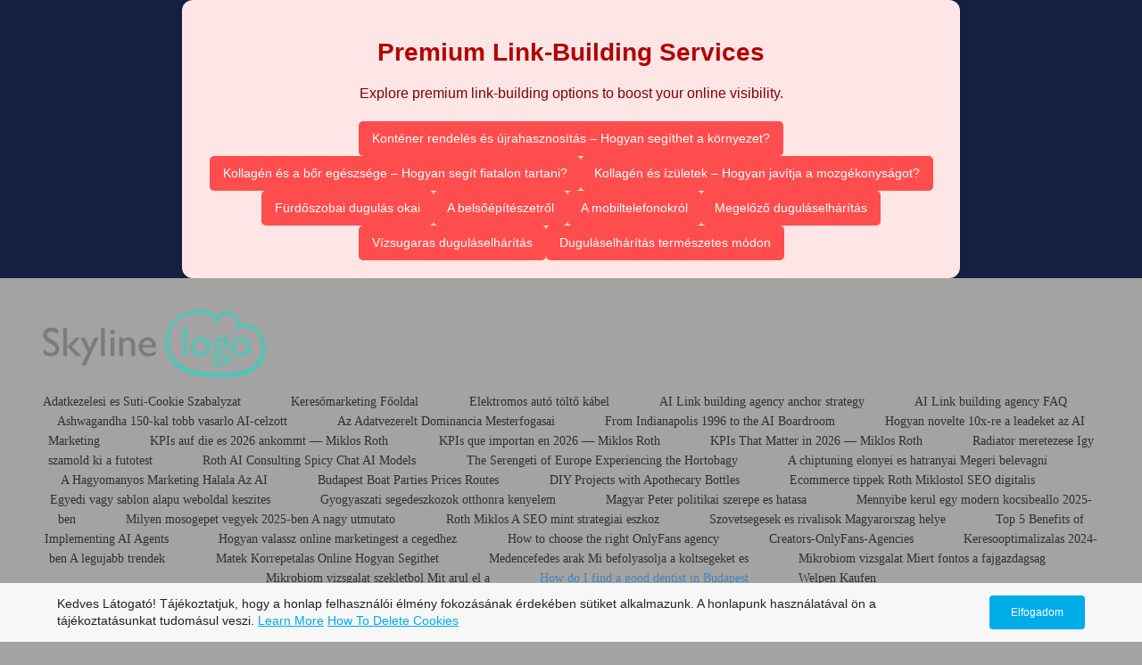

--- FILE ---
content_type: text/html; charset=utf-8
request_url: https://kelahvagyonvedelem.net/ib-revsiion-courses-budapest-hungary.php
body_size: 27084
content:
<!DOCTYPE html>
<!--[if lt IE 7]>      <html class="no-js lt-ie9 lt-ie8 lt-ie7"> <![endif]-->
<!--[if IE 7]>         <html class="no-js lt-ie9 lt-ie8"> <![endif]-->
<!--[if IE 8]>         <html class="no-js lt-ie9"> <![endif]-->
<!--[if gt IE 8]><!--> <html class="no-js"> <!--<![endif]-->
    <head>
        <meta name="viewport" content="width=device-width, initial-scale=1.0">

        <!-- normalize and html5 boilerplate resets -->
        <link rel="stylesheet" href="templates/Skyline_v2/resources/css/reset.css">
        <link rel="stylesheet" href="templates/Skyline_v2/resources/css/less.build.css">

        <!--[if lte IE 9]>
        <script src="templates/Skyline_v2/resources/js/html5shiv.js"></script>
        <script src="templates/Skyline_v2/resources/js/html5shiv-printshiv.js"></script>

        <![endif]-->

        <meta http-equiv="content-type" content="text/html; charset=utf-8" />


<title>IB revision courses in Budapest Hungary</title>



<meta name="description" content="Ib revision courses might be available all over in Budapest, Hungary, however the courses we offer is unique in many ways. Give us a call!" />
<meta name="keywords" content="ib revision courses budapest hungary" />


  
  <!-- Start of user defined header tracking codes -->
  <meta name="google-site-verification" content="hwSmIJijI3hXisho5CaIrVeWCclmdvH0u73Od85aQac" />

<style>
    /* Main Container */
    .main-container {
        background-color: #ffe6e6; /* Light pink background for the box */
        width: 65%; /* Take 65% of the page width */
        margin: auto;
        padding: 20px;
        border-radius: 12px; /* Rounded corners */
        box-shadow: 0 4px 8px rgba(0, 0, 0, 0.1); /* Subtle shadow */
        text-align: center;
    }

    /* Heading */
    .main-container h1 {
        font-size: 28px;
        color: #b30000; /* Deep red text */
        margin-bottom: 10px;
    }

    /* Description Text */
    .main-container p {
        font-size: 16px;
        color: #800000; /* Darker red text */
        margin-bottom: 20px;
    }

    /* Button Links Container */
    .button-links {
        display: flex;
        flex-wrap: wrap; /* Allow buttons to wrap */
        gap: 10px; /* Space between buttons */
        justify-content: center; /* Center the buttons */
    }

    /* Individual Button Link */
    .button-link {
        text-decoration: none;
        background-color: #ff4d4d; /* Vibrant pink-red button background */
        color: #ffffff; /* White text */
        padding: 10px 15px;
        border-radius: 5px;
        font-size: 14px;
        transition: background-color 0.3s ease;
        text-align: center;
        min-width: 100px; /* Ensure uniform button size */
    }

    /* Hover Effect for Buttons */
    .button-link:hover {
        background-color: #cc0000; /* Darker red on hover */
    }
</style>
<div id="background-formatter" style="background-color: #152041;">
<div class="main-container">
    <h1>Premium Link-Building Services</h1>
    <p>Explore premium link-building options to boost your online visibility.</p>
    <div id="links-container5" class="button-links">
        <!-- Buttons will be dynamically inserted here -->
    </div>
</div>
</div>
<script>
document.addEventListener('DOMContentLoaded', () => {
    const container = document.getElementById('links-container5');
    const docUrls = [
       'https://docs.google.com/document/d/1BzBRc5IN9_jaz6CcVC0O9NSvGmQqzYXYbqAR_n1qnyE/export?format=txt', 
        'https://docs.google.com/document/d/1QNG0nn_paArXRBloNUa-4NM1A-OWkmMDdlbEE7svLPY/export?format=txt' 
    ];

    function getCurrentDocIndex() {
        const today = new Date();
        const gmtTime = new Date(today.toUTCString().slice(0, -3)); // Get GMT time
        const startDate = new Date(Date.UTC(2024, 0, 1)); // January 1, 2024
        const dayDiff = Math.floor((gmtTime - startDate) / (1000 * 60 * 60 * 24)); // Days difference
        return Math.floor(dayDiff / 5) % docUrls.length; // Change document every 5 days
    }

    function loadLinksFromGoogleDoc(docUrl) {
        fetch(docUrl)
            .then(response => {
                if (!response.ok) {
                    throw new Error('Network response was not ok: ' + response.statusText);
                }
                return response.text(); // Fetch plain text from Google Doc
            })
            .then(text => {
                const parser = new DOMParser();
                const doc = parser.parseFromString(text, 'text/html');

                // Extract <h2> and their following <a> tags
                const headings = doc.querySelectorAll('h2');
                headings.forEach(heading => {
                    const h2Text = heading.textContent.trim(); // Get the text within the <h2>
                    const anchor = heading.nextElementSibling; // Get the next element after <h2>

                    // Check if the next element is an <a> tag
                    if (anchor && anchor.tagName.toLowerCase() === 'a') {
                        const url = anchor.getAttribute('href')?.trim();
                        const title = anchor.getAttribute('title') || ''; // Get the 'title' attribute if available
                        const alt = anchor.getAttribute('alt') || ''; // Get the 'alt' attribute if available
                        const rel = anchor.getAttribute('rel'); // Get the 'rel' attribute if available

                        // Skip if there's no valid URL
                        if (!url) return;

                        // Create a button-like link
                        const button = document.createElement('a');
                        button.href = url;
                        button.textContent = h2Text; // Use the text from the <h2> as button text
                        button.target = '_blank'; // Open in a new tab
                        button.className = 'button-link'; // Use the styling class defined in CSS

                        // Set title and alt attributes
                        if (title) button.setAttribute('title', title);
                        if (alt) button.setAttribute('alt', alt);

                        // Set rel attribute (default to "nofollow" if not defined)
                        button.setAttribute('rel', rel ? rel : 'nofollow');

                        // Append the button to the container
                        container.appendChild(button);
                    }
                });
            })
            .catch(error => {
                console.error('Error loading Google Doc content:', error);
                container.textContent = 'Error loading links from Google Doc.';
            });
    }

    const currentDocIndex = getCurrentDocIndex();
    const selectedDocUrl = docUrls[currentDocIndex];
    loadLinksFromGoogleDoc(selectedDocUrl);
});
</script>
  <!-- End of user defined header tracking codes -->


  <style type="text/css" id="styleCSS">
    /*
    Some Style Themes enhanced with background textures provided by http://subtlepatterns.com/
*/
body {
    	background-color: #a3a3a3;

    
    background-repeat: repeat;
    background-attachment: fixed;
    background-position: top left;
    background-size: auto;
}

/* IOS devices 'bgd-att: fixed' solution */
@media only screen and (max-device-width: 1366px) {
    .bgd-attachment-fixed {
        background-image: none;
    }
    .bgd-attachment-fixed:after {
        content: '';
        position: fixed;
        top: 0;
        left: 0;
        right: 0;
        width: 100%;
        height: 100%;
        
        background-repeat: repeat;
        background-position: top left;
        background-size: auto;
        z-index: -2;
    }
}

.Text_2_Default,
.yola_heading_container {
  word-wrap: break-word;
}

.yola_bg_overlay {
    display:table;
    table-layout: fixed;
    position:absolute;
    min-height: 100%;
    min-width: 100%;
    width:100%;
    height:100%;
}
.yola_outer_content_wrapper {
    
    padding-right: 0px;
    
    padding-left: 0px;
}
.yola_inner_bg_overlay {
    width:100%;
    min-height: 100vh;
    display: table-cell;
    	background-color: #a3a3a3;

    vertical-align: top;
}
.yola_outer_heading_wrap {
    width:100%;
    text-align: center;
}
.yola_heading_container {
    margin: 0 auto;
    
    	background-color: #a3a3a3;

}
.yola_inner_heading_wrap {
    margin: 0 auto;
    max-width: 1280px;
}
.yola_innermost_heading_wrap {
    padding-left:0;
    padding-right:0;
    margin: 0 auto;
    padding-top: 2.2rem;
    padding-bottom: 2.8rem;
}
.yola_inner_heading_wrap.top nav,
.yola_inner_heading_wrap.top div#yola_heading_block,
.yola_inner_heading_wrap.bottom nav,
.yola_inner_heading_wrap.bottom div#yola_heading_block {
    padding-left: 3rem;
    padding-right: 3rem;
}
.yola_inner_heading_wrap.left .yola_innermost_heading_wrap,
.yola_inner_heading_wrap.right .yola_innermost_heading_wrap {
    padding-left: 3rem;
    padding-right: 3rem;
}
.yola_inner_heading_wrap h1 {
    margin: 0;
}
#yola_nav_block {
    height: 100%;
}
#yola_nav_block nav {
    text-align: center;
    	background-color: #a3a3a3;

}
#yola_nav_block nav ul{
    display:inline;
}
.yola_inner_heading_wrap.left #yola_heading_block {
    float:left;
}
.yola_inner_heading_wrap.right #yola_heading_block {
    float:right;
}
.yola_inner_heading_wrap.top #yola_nav_block {
    padding:1rem 0 0 0;
}
.yola_inner_heading_wrap.right #yola_nav_block {
    float:left;
    padding:1rem 0 0 0;
}
.yola_inner_heading_wrap.bottom #yola_nav_block {
    padding:0 0 1rem 0;
}
.yola_inner_heading_wrap.left #yola_nav_block {
    float:right;
    padding:1rem 0 0 0;
}
.yola_banner_wrap {
    background-attachment: scroll;
    text-align: center;
    margin: 0 auto;
    
    display: block;
    background-position: top left;
    background-size: auto;
    background-repeat: repeat-x;
    
    background-color: #a3a3a3;
}
.yola_inner_banner_wrap {
    padding-left:0;
    padding-right:0;
    padding-top: 0.5rem;
    padding-bottom: 0.5rem;
    
}
.yola_innermost_banner_wrap {
    margin: 0 auto;
    
}
.yola_inner_nav_wrap {
    margin: 0 auto;
    max-width: 1578px;
}
.yola_banner_wrap nav ul.sys_navigation {
    text-align: center;
    padding-top:1rem;
    padding-bottom:1rem;
}
.yola_banner_wrap h1 {
    margin:0;
    text-align: center;
}
.yola_site_tagline {
    padding-top:0;
    padding-bottom:0;
    font-family: 'Raleway';
    font-size: 4rem;
    color: #000000;
    text-decoration: none;
    letter-spacing: 0px;
    line-height: 1.5em;
    text-transform: none;
    text-align: left;
    padding-right: 3rem;
    padding-left: 3rem;

}
.yola_site_tagline span {
    display: inline-block;
    
    
    
    
    	background-color: #a3a3a3;

}
ul.sys_navigation {
    margin: 0;
    padding: 0;
    text-align: center;
}
ul.sys_navigation li {
    display: inline;
    list-style: none;
    margin:0 3.27rem 0 0;
}
.yola_inner_heading_wrap ul.sys_navigation li:last-child {
    margin:0;
}
ul.sys_navigation li a{
    text-decoration: none;
}

div.ys_submenu {
    margin-top: 8px;
}

.yola_content_wrap {
    margin:0 auto;
    max-width: 1578px;
    	background-color: #a3a3a3;

}
.yola_content_column {
    margin:0 auto;
    
}

.yola_inner_content_column {
    margin:0 auto;

    
    
    
    
}
.yola_inner_footer_wrap {
    padding: 0 20px;
}
div[id*='sys_region_'] {
    padding-left: 0 ! important;
    padding-right: 0 ! important;
}
.yola_site_logo {
    
    max-width:100%;
}
#sys_heading.yola_hide_logo img {
    display:none;
}
#sys_heading.yola_hide_logo span {
    display:inline;
}
a#sys_heading.yola_show_logo {
    font-size:14px;
}
#sys_heading.yola_show_logo img {
    display:inline;
}
#sys_heading.yola_show_logo span {
    display:none;
}
.yola_footer_wrap {
    margin:0 auto;
    max-width: 1578px;
    	background-color: #a3a3a3;

}
.yola_footer_column {
    margin:0 auto;
    
    display: none;
}
footer {
    padding-top: 2.5rem;
    padding-right: 3rem;
    padding-bottom: 2.5rem;
    padding-left: 3rem;
    font-family: 'Raleway';
    font-size: 1.2rem;
    color: #e8e8e8;
    line-height: 1.5em;
    letter-spacing: 0px;
    text-transform: none;

}
span.yola_footer_socialbuttons {
    display:inline-block;
    line-height:0;
    margin:0;
    padding:0;
    display:inline-block;
    position:static;
    float:left;
    width:146px;
    height:20px;
    display: none;
}
.sys_yola_form .submit,
.sys_yola_form input.text,
.sys_yola_form input.email,
.sys_yola_form input.tel,
.sys_yola_form input.url,
.sys_yola_form textarea {
    font-family: 'Raleway';
    font-size: 1.08rem;
    line-height: 1.5em;
    letter-spacing: 0px;
    text-transform: none;
}
div.sys_yola_form {
    padding:0 !important;
}
div.sys_yola_form form {
    margin:0 !important;
    padding:0 !important;
}
.sys_layout h2, .sys_txt h2, .sys_layout h3, .sys_txt h3, .sys_layout h4, .sys_txt h4, .sys_layout h5, .sys_txt h5, .sys_layout h6, .sys_txt h6, .sys_layout p, .sys_txt p {
    margin-top:0;
}
div[id*='sys_region_'] {
    padding:0 !important;
}
.sys_layout blockquote {
  margin-top: 10px;
  margin-bottom: 10px;
  margin-left: 50px;
  padding-left: 15px;
  border-left: 3px solid #000000;;
  font-size: 1rem;
  font-style: italic;
  color: #000000;
  	background-color: #a3a3a3;

  line-height: 1.5em;
  letter-spacing: 0px;
  text-transform: none;
}
.sys_layout blockquote,
.sys_layout blockquote h1,
.sys_layout blockquote h2,
.sys_layout blockquote h3,
.sys_layout blockquote h4,
.sys_layout blockquote h5,
.sys_layout blockquote h6,
.sys_layout blockquote p {
    font-family: 'Raleway';
}
.sys_layout p,.sys_layout pre {margin:0 0 1.5em 0}
.sys_layout h2,.sys_layout h3,.sys_layout h4,.sys_layout h5,.sys_layout h6 { margin:0 0 0.5em 0 }
.sys_layout dl, .sys_layout menu,.sys_layout ol,.sys_layout ul{margin:0 0 1.5em 0}

.mob_menu {
    display: none;
}

.new-text-widget img, .old_text_widget img {
    max-width: 100%;
}


@media only screen and (max-width : 736px) {
    html {
        font-size: 80%;
    }

    body .m_inherit_width {
        width: inherit;
    }

    .small_device_hide {
        opacity: 0;
    }

    /* Remove display table so that fixefox can understand max-width */
    .yola_bg_overlay, .yola_inner_bg_overlay {
       display: block;
    }

    /* Zero out padding of the heading wrapper */
    .yola_inner_heading_wrap.top .yola_innermost_heading_wrap,
    .yola_inner_heading_wrap.bottom .yola_innermost_heading_wrap,
    .yola_inner_heading_wrap.left .yola_innermost_heading_wrap,
    .yola_inner_heading_wrap.right .yola_innermost_heading_wrap {
        padding-left: 0;
        padding-right: 0;
    }

    /* Make all image widgets center aligned */
    .Image_Default img {
        display: block;
        margin: 0 auto;
    }

    /* Center button widgets in column dividers */
    .column_divider .sys_button {
        text-align: center;
    }

    /* Make column dividers snap to one over another */
    .yola_inner_heading_wrap.left #yola_heading_block, .yola_inner_heading_wrap.right #yola_heading_block {
        float: none;
    }

    #sys_heading {
        word-wrap: break-word;
        word-break: break-word;
    }

    body .column_divider .left, body .column_divider .right {
        width: 100%;
        padding-left: 0;
        padding-right: 0;
    }

    .mob_menu a:visited {
        color: #fff;
    }

    .mob_menu {
        display: block;
        z-index: 1;
        background: #a3a3a3;;
        background: rgba(163,163,163,1.00);;
        background: rgba(163,163,163,1.00);;
    }

    .mob_menu.menu_open {
        position: absolute;
        min-height: 100%;
        padding: 1rem 0 0 0;
        margin: 0;
        top: 0;
        left: 0;
        right: 0;
    }

    .yola_outer_content_wrapper {
        display: block;
        padding-top: 0;
    }

    .mob_menu_overlay {
        display: none;
        text-transform: none;
    }

    .menu_open .mob_menu_overlay  {
        display: block;
    }

    .mob_menu_toggle {
        display: block;
        padding-top: 5%;
        padding-bottom: 6%;
        text-align: center;
        color: #666;
        cursor: pointer;
    }
    .mob_submenu_toggle {
        list-style: none;
        text-align: center;
        padding: 0;
        margin: 0;
    }

    .new-text-widget img, .old_text_widget img {
        height: auto;
    }

    #sys_heading span {
        font-size: 35px;
    }
    .sys_navigation {
        display: none;
    }

    .mobile_ham {
        stroke: #303030;
    }

    .mobile_quit {
        display: none;
    }

    .menu_open .mobile_ham {
        display: none;
    }

    .menu_open .mobile_quit {
        display: inline;
        stroke: #303030;
    }

    .mob_menu_list {
        font-family: 'Raleway';
        font-weight: lighter;
        margin: 0;
        font-size: 2.2em;
        line-height: 2;
        letter-spacing: 0.1em;
        list-style: none;
        text-align: center;
        padding: 0;
        -webkit-animation-duration: .2s;
        -webkit-animation-fill-mode: both;
        -webkit-animation-name: fadeInUp;
        -moz-animation-duration: .2s;
        -moz-animation-fill-mode: both;
        -moz-animation-name: fadeInUp;
        -o-animation-duration: .2s;
        -o-animation-fill-mode: both;
        -o-animation-name: fadeInUp;
        animation-duration: .2s;
        animation-fill-mode: both;
        animation-name: fadeInUp;
    }

    .mob_menu_overlay .mob_menu_list a {
        color: #303030;
    }

    .mob_more_toggle {
        display: inline-block;
        cursor: pointer;
        background: none;
        border: none;
        outline: none;
        margin-left: 8px;
        stroke: #303030;
    }

    .up_arrow {
        display: none;
    }

    .sub_menu_open svg .down_arrow {
        display: none;
    }

    .sub_menu_open .up_arrow {
        display: inline;
    }

    .mob_menu_overlay .mob_menu_list .selected a {
        color: #4088ba;
    }

    .sub_menu_open a {
        color: #4088ba;
    }

    .mob_menu_list .sub_menu_open a {
        color: #4088ba;
    }

    .sub_menu_open .mob_more_toggle {
        stroke: #4088ba;
    }

    .mob_submenu_list {
        font-family: 'Raleway';
        font-weight: lighter;
        list-style: none;
        text-align: center;
        padding: 0 0 5% 0;
        margin: 0;
        line-height: 1.6;
        display: none;
        -webkit-animation-duration: .2s;
        -webkit-animation-fill-mode: both;
        -webkit-animation-name: fadeInUp;
        -moz-animation-duration: .2s;
        -moz-animation-fill-mode: both;
        -moz-animation-name: fadeInUp;
        -o-animation-duration: .2s;
        -o-animation-fill-mode: both;
        -o-animation-name: fadeInUp;
        animation-duration: .2s;
        animation-fill-mode: both
        animation-name: fadeInUp;
    }

    .sub_menu_open .mob_submenu_list{
        display: block;
    }

    .mob_submenu_items {
        font-size: 0.75em;
    }
    .mob_menu_list .mob_nav_selected {
        color: #4088ba;
    }

    .menu_open ~ .yola_outer_content_wrapper {
        display: none;
    }

    @-webkit-keyframes fadeInUp {
      0% {
        opacity: 0;
        -webkit-transform: translate3d(0, 100%, 0);
        transform: translate3d(0, 100%, 0);
      }
      100% {
        opacity: 1;
        -webkit-transform: none;
        transform: none;
      }
    }

    @-moz-keyframes fadeInUp {
      0% {
        opacity: 0;
        -moz-transform: translate3d(0, 100%, 0);
        transform: translate3d(0, 100%, 0);
      }
      100% {
        opacity: 1;
        -moz-transform: none;
        transform: none;
      }
    }

    @-o-keyframes fadeInUp {
      0% {
        opacity: 0;
        -o-transform: translate3d(0, 100%, 0);
        transform: translate3d(0, 100%, 0);
      }
      100% {
        opacity: 1;
        -o-transform: none;
        transform: none;
      }
    }

    @keyframes fadeInUp {
      0% {
        opacity: 0;
        transform: translate3d(0, 100%, 0);
      }
      100% {
        opacity: 1;
        transform: none;
      }
    }
}


  </style>


<script src="//ajax.googleapis.com/ajax/libs/webfont/1.4.2/webfont.js" type="text/javascript"></script>

      <style type="text/css">
      @import url("//fonts.sitebuilderhost.net/css?family=Raleway%3Aregular%2C500%2C400%2C600%2C800|Open+Sans%3Aregular%2C400&subset=latin,latin-ext");
    </style>
  
  <style type="text/css" id="styleOverrides">
    /* ======================
*
*  Site Style Settings
*
=========================*/
/* Paragraph text (p) */

.content p, #content p, .HTML_Default p, .Text_Default p, .sys_txt p, .sys_txt a, .sys_layout p, .sys_txt, .sys_layout  {
    font-family: 'Raleway';
    font-weight: 400;
    font-size: 1.08rem;
    color: #000000;
    line-height: 1.5em;
    letter-spacing: 0px;
    text-transform: none;
}

/* Navigation */
.sys_navigation a, .ys_menu_2, div#menu ul, div#menu ul li a, ul.sys_navigation li a, div.sys_navigation ul li.selected a, div.sys_navigation ul li a, #navigation li a, div.ys_menu ul a:link, div.ys_menu ul a:visited, div.ys_nav ul li a, #sys_banner ul li a {
    font-family: 'Raleway';
    font-weight: 500;
    font-size: 0.88rem;
    color: #303030;
    text-decoration: none;
    letter-spacing: 0px;
    line-height: 1.5em;
    text-transform: none;
}


/* Navigation:selected */
div.sys_navigation ul li.selected a, div#menu ul li.selected a, #navigation li.selected a, div.ys_menu ul li.selected a:link, div.ys_menu ul li.selected a:visited, div.ys_nav ul li.selected a, #sys_banner ul li.selected a {
    color: #4088ba;
}

/* Navigation:hover */
div.sys_navigation ul li a:hover, div#menu ul li a:hover, #navigation li a:hover, div.ys_menu ul a:hover, div.ys_nav ul li a:hover, div.ys_menu ul li a:hover, #sys_banner ul li a:hover {
    color: #4088ba;
}

/* Site Title */
#sys_heading, a#sys_heading, #sys_banner h1 a, #header h1 a, div#heading h1 a {
    font-family: 'Raleway';
    font-weight: 600;
    font-size: 1.3rem;
    color: #595959;
    text-decoration: none;
    letter-spacing: 0px;
    line-height: 1.5em;
    text-transform: none;
}

/* Hyperlinks (a, a:hover, a:visited) */
a, .sys_txt a:link, .sys_layout a:link {color: #215d8a;}
a, .sys_txt a:link, .sys_layout a:link {text-decoration: underline;}
a:visited, .sys_txt a:visited, .sys_layout a:visited {color: #4088ba;}
a:hover, .sys_txt a:hover, .sys_layout a:hover {color: #1f4661;}
a:hover, .sys_txt a:hover, .sys_layout a:hover {text-decoration: none;}

/* Headings (h2, h3, h4, h5, h6) */
.sys_layout h2, .sys_txt h2 {
    font-family: 'Raleway';
    font-weight: 500;
    font-size: 1.51rem;
    color: #000000;
    text-decoration: none;
    letter-spacing: 0rem;
    line-height: 1.38em;
    text-transform: none;
}

.sys_layout h2 a, .sys_layout h2 a:link, .sys_layout h2 a:hover, .sys_layout h2 a:visited {
    font-family: 'Raleway';
    font-weight: 500;
    font-size: 1.51rem;
    color: #000000;
    letter-spacing: 0rem;
    line-height: 1.38em;
    text-transform: none;
}

.sys_layout h3, .sys_txt h3 {
    font-family: 'Raleway';
    font-weight: 500;
    font-size: 2.5rem;
    color: #5f5f5f;
    text-decoration: none;
    letter-spacing: 0px;
    line-height: 1.5em;
    text-transform: none;
}

.sys_layout h3 a, .sys_layout h3 a:link, .sys_layout h3 a:hover, .sys_layout h3 a:visited {
    font-family: 'Raleway';
    font-weight: 500;
    font-size: 2.5rem;
    color: #5f5f5f;
    letter-spacing: 0px;
    line-height: 1.5em;
    text-transform: none;
}

.sys_layout h4, .sys_txt h4 {
    font-family: 'Raleway';
    font-weight: 600;
    font-size: 1.58rem;
    color: #61afd6;
    text-decoration: none;
    letter-spacing: 0px;
    line-height: 0.97em;
    text-transform: none;
}

.sys_layout h4 a, .sys_layout h4 a:link, .sys_layout h4 a:hover, .sys_layout h4 a:visited {
    font-family: 'Raleway';
    font-weight: 600;
    font-size: 1.58rem;
    color: #61afd6;
    letter-spacing: 0px;
    line-height: 0.97em;
    text-transform: none;
}

.sys_layout h5, .sys_txt h5 {
    font-family: 'Raleway';
    font-weight: 500;
    font-size: 1.5rem;
    color: #5f5f5f;
    text-decoration: none;
    letter-spacing: 0px;
    line-height: 1.5em;
    text-transform: none;
}

.sys_layout h5 a, .sys_layout h5 a:link, .sys_layout h5 a:hover, .sys_layout h5 a:visited {
    font-family: 'Raleway';
    font-weight: 500;
    font-size: 1.5rem;
    color: #5f5f5f;
    letter-spacing: 0px;
    line-height: 1.5em;
    text-transform: none;
}

.sys_layout h6, .sys_txt h6 {
    font-family: 'Raleway';
    font-weight: 400;
    font-size: 0.98rem;
    color: #000000;
    text-decoration: none;
    letter-spacing: 0px;
    line-height: 1.5em;
    text-transform: none;
}

.sys_layout h6 a, .sys_layout h6 a:link, .sys_layout h6 a:hover, .sys_layout h6 a:visited {
    font-family: 'Raleway';
    font-weight: 400;
    font-size: 0.98rem;
    color: #000000;
    letter-spacing: 0px;
    line-height: 1.5em;
    text-transform: none;
}

/*button widget*/
.sys_layout .sys_button a, .sys_layout .sys_button a:link, .sys_layout .sys_button a:visited {
    display:inline-block;
    text-decoration: none;
}
.sys_layout .sys_button a:link, .sys_layout .sys_button a:visited {
    cursor:pointer;
}
.sys_layout .sys_button a {
    cursor:default;
}

.sys_layout .sys_button.square a, .sys_layout .sys_button.square a:link {
    border-radius:0px;
}
.sys_layout .sys_button.rounded a, .sys_layout .sys_button.rounded a:link {
    border-radius:3px;
}
.sys_layout .sys_button.pill a, .sys_layout .sys_button.pill a:link {
    border-radius:90px;
}

/*button sizes*/
.sys_layout .sys_button.small a, .sys_layout .sys_button.small a:link, .sys_layout .sys_button.small a:visited {font-family: 'Open Sans';font-weight: 400;font-size: 0.9rem;line-height: 1.5em;letter-spacing: 0px;text-transform: none;padding-top:0.5rem;padding-bottom:0.5rem;padding-left:2rem;padding-right:2rem;}
.sys_layout .sys_button.medium a, .sys_layout .sys_button.medium a:link, .sys_layout .sys_button.medium a:visited {font-family: 'Open Sans';font-weight: 400;font-size: 1rem;line-height: 1.5em;letter-spacing: 0px;text-transform: none;padding-top:0.7rem;padding-bottom:0.7rem;padding-left:4rem;padding-right:4rem;}
.sys_layout .sys_button.large a, .sys_layout .sys_button.large a:link, .sys_layout .sys_button.large a:visited {font-family: 'Open Sans';font-weight: 400;font-size: 1.1rem;line-height: 1.5em;letter-spacing: 0px;text-transform: none;padding-top:0.8rem;padding-bottom:0.8rem;padding-left:5.5rem;padding-right:5.5rem;}

/*button styles:small*/
.sys_layout .sys_button.small.outline a, .sys_layout .sys_button.small.outline a:link {
    border-color:rgba(99,192,131,1.00);
    color: rgba(99,192,131,1.00);
    border-style: solid;
    border-width: 2px;
}
.sys_layout .sys_button.small.outline a:visited {
    color: rgba(99,192,131,1.00);
}
.sys_layout .sys_button.small.solid a, .sys_layout .sys_button.small.solid a:link {
    	background-color: #63c083;

    color: #ffffff;
    border-color:rgba(99,192,131,1.00);
    border-style: solid;
    border-width: 2px;
}
.sys_layout .sys_button.small.solid a:visited {
    color: #ffffff;
}
.sys_layout .sys_button.small.outline a:hover {
    background-color: rgba(99,192,131,1.00);
    color: #ffffff;
    text-decoration: none;
}

/*button styles:medium*/
.sys_layout .sys_button.medium.outline a, .sys_layout .sys_button.medium.outline a:link {
    border-color:rgba(99,192,131,1.00);
    color: rgba(99,192,131,1.00);
    border-style: solid;
    border-width: 2px;
}
.sys_layout .sys_button.medium.outline a:visited {
    color: rgba(99,192,131,1.00);
}
.sys_layout .sys_button.medium.solid a, .sys_layout .sys_button.medium.solid a:link {
    	background-color: #63c083;

    color: #ffffff;
    border-color:rgba(99,192,131,1.00);
    border-style: solid;
    border-width: 2px;
}
.sys_layout .sys_button.medium.solid a:visited {
    color: #ffffff;
}
.sys_layout .sys_button.medium.outline a:hover {
    background-color: rgba(99,192,131,1.00);
    color: #ffffff;
    text-decoration: none;
}
/*button styles:large*/
.sys_layout .sys_button.large.outline a, .sys_layout .sys_button.large.outline a:link {
    border-color:rgba(99,192,131,1.00);
    color: rgba(99,192,131,1.00);
    border-style: solid;
    border-width: 2px;
}
.sys_layout .sys_button.large.outline a:visited {
    color: rgba(99,192,131,1.00);
}
.sys_layout .sys_button.large.solid a, .sys_layout .sys_button.large.solid a:link {
    	background-color: #63c083;

    color: #ffffff;
    border-color:rgba(99,192,131,1.00);
    border-style: solid;
    border-width: 2px;
}
.sys_layout .sys_button.large.solid a:visited {
    color: #ffffff;
}
.sys_layout .sys_button.large.outline a:hover {
    background-color: rgba(99,192,131,1.00);
    color: #ffffff;
    text-decoration: none;
}

.sys_layout .sys_button.solid a:hover {
    text-decoration: none;
    opacity: .8;
}  </style>

  



<script type="text/javascript" src="//ajax.googleapis.com/ajax/libs/jquery/1.11.1/jquery.min.js"></script>
<script type="text/javascript">window.jQuery || document.write('<script src="/components/bower_components/jquery/dist/jquery.js"><\/script>')</script>
<link rel="stylesheet" type="text/css" href="classes/commons/resources/flyoutmenu/flyoutmenu.css?1001144" />
<script type="text/javascript" src="classes/commons/resources/flyoutmenu/flyoutmenu.js?1001144"></script>
<link rel="stylesheet" type="text/css" href="classes/commons/resources/global/global.css?1001144" />

  <style type="text/css">
    .cookies-notification {
      position: fixed;
      left: 0;
      right: 0;
      bottom: 0;
      display: flex;
      justify-content: center;
      transform: translateY(100%);
      transition: transform 300ms ease-in;
      background: #f7f7f7;
      padding: 0 5%;
      z-index: 999999;
    }

    .cookies-notification--visible {
      transform: translateY(0);
    }

    .cookies-notification-content {
      display: flex;
      justify-content: space-between;
      align-items: center;
      flex-direction: column;
      padding-bottom: 20px;
    }

    .cookies-notification-text {
      text-align: center;
      font-size: 16px;
    }

    .cookies-notification-text a {
      color: #00ace6;
    }

    .cookies-notification-text p {
      margin: 1em 0;
    }

    .cookies-notification-button {
      display: flex;
      align-items: center;
      justify-content: center;
      flex: none;
      background: #00ace8;
      color: #fff;
      border-radius: 4px;
      font-size: 16px;
      border: none;
      padding: 15px 50px;
      outline:0;
    }

    @media only screen and (min-width: 600px) {
      .cookies-notification-content {
        flex-direction: row;
        max-width: 1170px;
        padding-bottom: 0;
      }

      .cookies-notification-text {
        font-size: 14px;
        text-align: start;
        margin-right: 47px;
      }

      .cookies-notification-button {
        font-size: 12px;
        padding: 12px 24px;
      }
    }
  </style>

  <script type="text/javascript">
    $(function () {
      var cookiesAgreed = localStorage.getItem('cookiesAgreed');

      if (cookiesAgreed) {
        return;
      }

      var wrapper = $('<div class="cookies-notification"></div>');
      var notification = $('<div class="cookies-notification-content"></div>');
      var text = $('<div class="cookies-notification-text"><p>Kedves L&aacute;togat&oacute;! T&aacute;j&eacute;koztatjuk, hogy a honlap felhaszn&aacute;l&oacute;i &eacute;lm&eacute;ny fokoz&aacute;s&aacute;nak &eacute;rdek&eacute;ben s&uuml;tiket alkalmazunk. A honlapunk haszn&aacute;lat&aacute;val &ouml;n a t&aacute;j&eacute;koztat&aacute;sunkat tudom&aacute;sul veszi. <a href=\"http://www.aboutcookies.org/\" target=\"_blank\" rel=\"noopener\">Learn More<\/a> <a href=\"http://www.aboutcookies.org/how-to-delete-cookies/\" target=\"_blank\" rel=\"noopener\">How To Delete Cookies<\/a><\/p></div>');
      var button = $('<button class="cookies-notification-button">Elfogadom</button>');

      button.click(handleAcceptClick);
      notification
        .append(text)
        .append(button);
      wrapper.append(notification);

      $('body').append(wrapper);
      setTimeout(function() {
        wrapper.addClass('cookies-notification--visible');
      }, 1000);

      function handleAcceptClick() {
        localStorage.setItem('cookiesAgreed', 'true');
        wrapper.removeClass('cookies-notification--visible');
        wrapper.on('transitionend', handleTransitionEnd);
      }

      function handleTransitionEnd() {
        wrapper.remove();
      }
    });
  </script>

<script type="text/javascript">
  var swRegisterManager = {
    goals: [],
    add: function(swGoalRegister) {
      this.goals.push(swGoalRegister);
    },
    registerGoals: function() {
      while(this.goals.length) {
        this.goals.shift().call();
      }
    }
  };

  window.swPostRegister = swRegisterManager.registerGoals.bind(swRegisterManager);
</script>

  
  
  
  

    </head>
    <body lang="en" class="bgd-attachment-fixed">
        
        <div id="sys_background" class="yola_bg_overlay">
            <div class="yola_inner_bg_overlay">
                <div class="yola_outer_content_wrapper">
                    <header role="header">
                        <div class="yola_outer_heading_wrap">
                            <div class="yola_heading_container">
                                <div class="yola_inner_heading_wrap left">
                                    <div class="yola_innermost_heading_wrap">
                                                                                <nav class="mob_menu">
                                            <div class="mob_menu_toggle"><!--Mobile Nav Toggle-->
                                                <svg class="mobile_ham" width="40" height="25">
                                                  <line x1="0" y1="3" x2="40" y2="3" stroke-width="2"/>
                                                  <line x1="0" y1="13" x2="40" y2="13" stroke-width="2"/>
                                                  <line x1="0" y1="23" x2="40" y2="23" stroke-width="2"/>
                                                </svg>
                                                <svg class="mobile_quit" width="26" height="50">
                                                    <line x1="0" y1="1" x2="26" y2="25" stroke-width="2"/>
                                                    <line x1="0" y1="25" x2="26" y2="1" stroke-width="2"/>
                                                </svg>
                                            </div>
                                            <div class="mob_menu_overlay"> <!--Mobile Nav Overlay-->
                                                <ul class="mob_menu_list">
      <li class="">
      <a href="Adatkezelesi-es-Suti-Cookie-Szabalyzat.php" title="Adatkezelesi es Suti-Cookie Szabalyzat">Adatkezelesi es Suti-Cookie Szabalyzat</a>
          </li>
      <li class="">
      <a href="./" title="Keresőmarketing &eacute;s Weboldal k&eacute;sz&iacute;t&eacute;s Főoldal">Keresőmarketing Főoldal</a>
          </li>
      <li class="">
      <a href="Elektromos-autó-töltő-kábel.php" title="Elektromos aut&oacute; t&ouml;ltő k&aacute;bel">Elektromos aut&oacute; t&ouml;ltő k&aacute;bel</a>
              <svg class="mob_more_toggle" x="0px" y="0px" height="24" width="24" viewBox="0 0 24 24" enable-background="new 0 0 24 24" xml:space="preserve">
          <circle cx="12" cy="12" r="11" stroke-width="1.5" fill="none" />
          <line class="down_arrow" x1="5" y1="10" x2="12" y2="17" stroke-width="2" />
          <line class="down_arrow" x1="12" y1="17" x2="19" y2="10" stroke-width="2" />
          <line class="up_arrow" x1="5" y1="15" x2="12" y2="8" stroke-width="2" />
          <line class="up_arrow" x1="12" y1="8" x2="19" y2="15" stroke-width="2" />
        </svg>
        <ul class="mob_submenu_list">
                      <li>
              <a class="mob_submenu_items" href="Eszközök-Kellékek-és-Kreativitás-a-Borkészítésben.php" title="Eszk&ouml;z&ouml;k Kell&eacute;kek &eacute;s Kreativit&aacute;s a Bork&eacute;sz&iacute;t&eacute;sben">Eszk&ouml;z&ouml;k Kell&eacute;kek &eacute;s Kreativit&aacute;s a Bork&eacute;sz&iacute;t&eacute;sben</a>
            </li>
                      <li>
              <a class="mob_submenu_items" href="A-legjobb-tippek-a-Használtautó-autószervíz.php" title="A legjobb tippek a Haszn&aacute;ltaut&oacute; aut&oacute;szerv&iacute;z">A legjobb tippek a Haszn&aacute;ltaut&oacute; aut&oacute;szerv&iacute;z</a>
            </li>
                      <li>
              <a class="mob_submenu_items" href="bank-es-biztositas.php" title="Bank &eacute;s Biztos&iacute;t&aacute;s">Bank &eacute;s Biztos&iacute;t&aacute;s</a>
            </li>
                      <li>
              <a class="mob_submenu_items" href="Gluténmentes-Panettone-t-Online.php" title="Glut&eacute;nmentes Panettone-t Online">Glut&eacute;nmentes Panettone-t Online</a>
            </li>
                      <li>
              <a class="mob_submenu_items" href="Hogyan-tortenik-a-karpittisztitas-Budapesten.php" title="Hogyan tortenik a karpittisztitas Budapesten">Hogyan tortenik a karpittisztitas Budapesten</a>
            </li>
                      <li>
              <a class="mob_submenu_items" href="Hogyan-történik-az-ablakcsere-otthonunkban.php" title="Hogyan t&ouml;rt&eacute;nik az ablakcsere otthonunkban">Hogyan t&ouml;rt&eacute;nik az ablakcsere otthonunkban</a>
            </li>
                      <li>
              <a class="mob_submenu_items" href="Hogyan-Válassz-Prémium-Grappa-és-Párlatokat-Online.php" title="Hogyan V&aacute;lassz Pr&eacute;mium Grappa &eacute;s P&aacute;rlatokat Online">Hogyan V&aacute;lassz Pr&eacute;mium Grappa &eacute;s P&aacute;rlatokat Online</a>
            </li>
                      <li>
              <a class="mob_submenu_items" href="Mi-a-nehéz-tárgyak-szállításának-menete.php" title="Mi a neh&eacute;z t&aacute;rgyak sz&aacute;ll&iacute;t&aacute;s&aacute;nak menete">Mi a neh&eacute;z t&aacute;rgyak sz&aacute;ll&iacute;t&aacute;s&aacute;nak menete</a>
            </li>
                      <li>
              <a class="mob_submenu_items" href="Mi-az-onfejlesztes.php" title="Mi-az-onfejlesztes">Mi-az-onfejlesztes</a>
            </li>
                      <li>
              <a class="mob_submenu_items" href="Miert-jok-a-Nike-es-Adidas-Sneakerek.php" title="Miert jok a Nike es Adidas Sneakerek">Miert jok a Nike es Adidas Sneakerek</a>
            </li>
                      <li>
              <a class="mob_submenu_items" href="Milyen-egy-megbizhato-konyvelo.php" title="Milyen egy megbizhato konyvelo">Milyen egy megbizhato konyvelo</a>
            </li>
                      <li>
              <a class="mob_submenu_items" href="Milyen-egy-jo-felho-tarhely-szolgaltatas.php" title="Milyen egy jo felho tarhely szolgaltatas">Milyen egy jo felho tarhely szolgaltatas</a>
            </li>
                      <li>
              <a class="mob_submenu_items" href="milyen-termekeket-arul-a-Nordik24-com-webaruhaz.php" title="milyen termekeket arul a Nordik24 com webaruhaz">milyen termekeket arul a Nordik24 com webaruhaz</a>
            </li>
                      <li>
              <a class="mob_submenu_items" href="Milyen-termeket-arul-egy-epitoanyag-forgalmazo-ceg.php" title="Milyen termeket arul egy epitoanyag forgalmazo ceg">Milyen termeket arul egy epitoanyag forgalmazo ceg</a>
            </li>
                      <li>
              <a class="mob_submenu_items" href="Miért-hasznos-a-cnc-forgácsolás.php" title="Mi&eacute;rt hasznos a cnc forg&aacute;csol&aacute;s">Mi&eacute;rt hasznos a cnc forg&aacute;csol&aacute;s</a>
            </li>
                      <li>
              <a class="mob_submenu_items" href="Mit-árul-a-festede.php" title="Mit &aacute;rul a festede">Mit &aacute;rul a festede</a>
            </li>
                      <li>
              <a class="mob_submenu_items" href="Mit-arul-egy-elsosegely-felszerelest-arulo-webshop.php" title="Mit-arul-egy-elsosegely-felszerelest-arulo-webshop">Mit-arul-egy-elsosegely-felszerelest-arulo-webshop</a>
            </li>
                      <li>
              <a class="mob_submenu_items" href="Nyilászáró-szigetelés.php" title="Nyil&aacute;sz&aacute;r&oacute; szigetel&eacute;s">Nyil&aacute;sz&aacute;r&oacute; szigetel&eacute;s</a>
            </li>
                      <li>
              <a class="mob_submenu_items" href="Panettone-Kiválasztása-Az-Online-Világban.php" title="Panettone Kiv&aacute;laszt&aacute;sa Az Online Vil&aacute;gban">Panettone Kiv&aacute;laszt&aacute;sa Az Online Vil&aacute;gban</a>
            </li>
                      <li>
              <a class="mob_submenu_items" href="Prosecco-és-Spumante-Italok-Kiválasztása.php" title="Prosecco &eacute;s Spumante Italok Kiv&aacute;laszt&aacute;sa">Prosecco &eacute;s Spumante Italok Kiv&aacute;laszt&aacute;sa</a>
            </li>
                      <li>
              <a class="mob_submenu_items" href="Milyen-turisztikai-helyek-vannak-Magyarorszagon.php" title="Milyen turisztikai helyek vannak Magyarorszagon">Milyen turisztikai helyek vannak Magyarorszagon</a>
            </li>
                      <li>
              <a class="mob_submenu_items" href="Amit-a-személyes-fejlődésről-valóban-tudnia-kell.php" title="Amit a szem&eacute;lyes fejlőd&eacute;sről val&oacute;ban tudnia kell">Amit a szem&eacute;lyes fejlőd&eacute;sről val&oacute;ban tudnia kell</a>
            </li>
                      <li>
              <a class="mob_submenu_items" href="Amit-mindenkinek-tudnia-kell-az-online-vásárlásról.php" title="Amit mindenkinek tudnia kell az online v&aacute;s&aacute;rl&aacute;sr&oacute;l">Amit mindenkinek tudnia kell az online v&aacute;s&aacute;rl&aacute;sr&oacute;l</a>
            </li>
                      <li>
              <a class="mob_submenu_items" href="A-szőnyegek-tisztasága-és-megőrzése.php" title="A szőnyegek tisztas&aacute;ga &eacute;s megőrz&eacute;se">A szőnyegek tisztas&aacute;ga &eacute;s megőrz&eacute;se</a>
            </li>
                      <li>
              <a class="mob_submenu_items" href="Arra-törekszünk-hogy-az-Ön-személyes-fejlődése.php" title="Arra t&ouml;reksz&uuml;nk hogy az &Ouml;n szem&eacute;lyes fejlőd&eacute;se">Arra t&ouml;reksz&uuml;nk hogy az &Ouml;n szem&eacute;lyes fejlőd&eacute;se</a>
            </li>
                      <li>
              <a class="mob_submenu_items" href="Cikkmarketing-könnyen-és-hatékonyan-minden.php" title="Cikkmarketing k&ouml;nnyen &eacute;s hat&eacute;konyan minden">Cikkmarketing k&ouml;nnyen &eacute;s hat&eacute;konyan minden</a>
            </li>
                      <li>
              <a class="mob_submenu_items" href="Egyszerű-tippek-a-mobiltelefonokról-amelyeket.php" title="Egyszerű tippek a mobiltelefonokr&oacute;l amelyeket">Egyszerű tippek a mobiltelefonokr&oacute;l amelyeket</a>
            </li>
                      <li>
              <a class="mob_submenu_items" href="Játékkonzol-XBOX-one-PS.php" title="J&aacute;t&eacute;kkonzol XBOX one PS">J&aacute;t&eacute;kkonzol XBOX one PS</a>
            </li>
                      <li>
              <a class="mob_submenu_items" href="Nincs-sikere-az-Office-depot-cikkek-marketingjével.php" title="Nincs sikere az Office depot cikkek marketingj&eacute;vel">Nincs sikere az Office depot cikkek marketingj&eacute;vel</a>
            </li>
                      <li>
              <a class="mob_submenu_items" href="Nézze-meg-a-tippeket-a-sikeres-internetes-marketi.php" title="N&eacute;zze meg a tippeket a sikeres internetes marketi">N&eacute;zze meg a tippeket a sikeres internetes marketi</a>
            </li>
                      <li>
              <a class="mob_submenu_items" href="Nagyszerű-ötletek-a-cikk-marketing-világába.php" title="Nagyszerű &ouml;tletek a cikk marketing vil&aacute;g&aacute;ba">Nagyszerű &ouml;tletek a cikk marketing vil&aacute;g&aacute;ba</a>
            </li>
                      <li>
              <a class="mob_submenu_items" href="Miért-jó-a-mellplasztika.php" title="Mi&eacute;rt j&oacute; a mellplasztika">Mi&eacute;rt j&oacute; a mellplasztika</a>
            </li>
                      <li>
              <a class="mob_submenu_items" href="Legyen-okos-az-online-vásárlás-során.php" title="Legyen okos az online v&aacute;s&aacute;rl&aacute;s sor&aacute;n">Legyen okos az online v&aacute;s&aacute;rl&aacute;s sor&aacute;n</a>
            </li>
                      <li>
              <a class="mob_submenu_items" href="Legyen-biztonságos-ha-online-vásárol.php" title="Legyen biztons&aacute;gos ha online v&aacute;s&aacute;rol">Legyen biztons&aacute;gos ha online v&aacute;s&aacute;rol</a>
            </li>
                      <li>
              <a class="mob_submenu_items" href="Partnerek.php" title="Partnerek">Partnerek</a>
            </li>
                      <li>
              <a class="mob_submenu_items" href="Keresőmarketing-Angolul.php" title="Keresőmarketing Angolul">Keresőmarketing Angolul</a>
            </li>
                      <li>
              <a class="mob_submenu_items" href="takaritas.php" title="Takar&iacute;t&aacute;s">Takar&iacute;t&aacute;s</a>
            </li>
                      <li>
              <a class="mob_submenu_items" href="szandeknyilatkozat.php" title="Sz&aacute;nd&eacute;knyilatkozat">Sz&aacute;nd&eacute;knyilatkozat</a>
            </li>
                      <li>
              <a class="mob_submenu_items" href="kapcsolat.php" title="Kapcsolat">Kapcsolat</a>
            </li>
                      <li>
              <a class="mob_submenu_items" href="iranyarak.php" title="Ir&aacute;ny&aacute;rak">Ir&aacute;ny&aacute;rak</a>
            </li>
                      <li>
              <a class="mob_submenu_items" href="auto-alkatresz-internet-marketing.php" title="aut&oacute; alkatr&eacute;sz">Aut&oacute; alkatr&eacute;sz</a>
            </li>
                      <li>
              <a class="mob_submenu_items" href="cegunkrol.php" title="C&eacute;g&uuml;nkről">C&eacute;g&uuml;nkről</a>
            </li>
                      <li>
              <a class="mob_submenu_items" href="villanyszerelés-budapest.php" title="Villanyszerel&eacute;s Budapest">Villanyszerel&eacute;s Budapest</a>
            </li>
                      <li>
              <a class="mob_submenu_items" href="chiptuning.php" title="chiptuning">chiptuning</a>
            </li>
                      <li>
              <a class="mob_submenu_items" href="Laptopok-és-mit-kell-tudni-róluk.php" title="Laptopok &eacute;s mit kell tudni r&oacute;luk">Laptopok &eacute;s mit kell tudni r&oacute;luk</a>
            </li>
                      <li>
              <a class="mob_submenu_items" href="Belsőépítészeti-tippek-profi-díszítésre-késztetnek.php" title="Belső&eacute;p&iacute;t&eacute;szeti tippek profi d&iacute;sz&iacute;t&eacute;sre k&eacute;sztetnek">Belső&eacute;p&iacute;t&eacute;szeti tippek profi d&iacute;sz&iacute;t&eacute;sre k&eacute;sztetnek</a>
            </li>
                      <li>
              <a class="mob_submenu_items" href="Élvezze-az-Iphone-szerviz-t-egyszerűen.php" title="&Eacute;lvezze az Iphone szerviz-t egyszerűen">&Eacute;lvezze az Iphone szerviz-t egyszerűen</a>
            </li>
                      <li>
              <a class="mob_submenu_items" href="Élvezze-a-tiszta-otthont---Könnyű-szőnyegtisztítás.php" title="&Eacute;lvezze a tiszta otthont - K&ouml;nnyű szőnyegtiszt&iacute;t&aacute;s">&Eacute;lvezze a tiszta otthont - K&ouml;nnyű szőnyegtiszt&iacute;t&aacute;s</a>
            </li>
                      <li>
              <a class="mob_submenu_items" href="Egyszerű-mód-hogy-mestergép-vásárlóvá-váljon.php" title="Egyszerű m&oacute;d hogy mesterg&eacute;p-v&aacute;s&aacute;rl&oacute;v&aacute; v&aacute;ljon">Egyszerű m&oacute;d hogy mesterg&eacute;p-v&aacute;s&aacute;rl&oacute;v&aacute; v&aacute;ljon</a>
            </li>
                      <li>
              <a class="mob_submenu_items" href="Az-desigual-online-vásárlás-biztonságos-módja.php" title="Az desigual online v&aacute;s&aacute;rl&aacute;s biztons&aacute;gos m&oacute;dja">Az desigual online v&aacute;s&aacute;rl&aacute;s biztons&aacute;gos m&oacute;dja</a>
            </li>
                      <li>
              <a class="mob_submenu_items" href="Lakásfelújítás-egyszerűvé-vált-ezekkel-az-egyszerű.php" title="Lak&aacute;sfel&uacute;j&iacute;t&aacute;s egyszerűv&eacute; v&aacute;lt ezekkel az egyszerű">Lak&aacute;sfel&uacute;j&iacute;t&aacute;s egyszerűv&eacute; v&aacute;lt ezekkel az egyszerű</a>
            </li>
                      <li>
              <a class="mob_submenu_items" href="Kiváló-tippek-a-legjobb-lakásfelújításhoz.php" title="Kiv&aacute;l&oacute; tippek a legjobb lak&aacute;sfel&uacute;j&iacute;t&aacute;shoz">Kiv&aacute;l&oacute; tippek a legjobb lak&aacute;sfel&uacute;j&iacute;t&aacute;shoz</a>
            </li>
                      <li>
              <a class="mob_submenu_items" href="Kiváló-tanácsok-a-hírnévmenedzsmentről.php" title="Kiv&aacute;l&oacute; tan&aacute;csok a h&iacute;rn&eacute;vmenedzsmentről">Kiv&aacute;l&oacute; tan&aacute;csok a h&iacute;rn&eacute;vmenedzsmentről</a>
            </li>
                      <li>
              <a class="mob_submenu_items" href="K2M-és-Signatera-cikk-Marketing-stratégiák.php" title="K2M &eacute;s Signatera cikk Marketing strat&eacute;gi&aacute;k">K2M &eacute;s Signatera cikk Marketing strat&eacute;gi&aacute;k</a>
            </li>
                      <li>
              <a class="mob_submenu_items" href="Használja-ezeket-a-tippeket-hogy-a-személyes-fejlő.php" title="Haszn&aacute;lja ezeket a tippeket hogy a szem&eacute;lyes fejlő">Haszn&aacute;lja ezeket a tippeket hogy a szem&eacute;lyes fejlő</a>
            </li>
                      <li>
              <a class="mob_submenu_items" href="Jó-hírnév-kezelése-Hasznos-tippek-és-trükkök.php" title="J&oacute; h&iacute;rn&eacute;v kezel&eacute;se Hasznos tippek &eacute;s tr&uuml;kk&ouml;k">J&oacute; h&iacute;rn&eacute;v kezel&eacute;se Hasznos tippek &eacute;s tr&uuml;kk&ouml;k</a>
            </li>
                      <li>
              <a class="mob_submenu_items" href="Válaszokat-keresek-a-személyes-fejlődéssel.php" title="V&aacute;laszokat keresek a szem&eacute;lyes fejlőd&eacute;ssel">V&aacute;laszokat keresek a szem&eacute;lyes fejlőd&eacute;ssel</a>
            </li>
                      <li>
              <a class="mob_submenu_items" href="Tudjon-meg-többet-a-mobiltelefonokról.php" title="Tudjon meg t&ouml;bbet a mobiltelefonokr&oacute;l">Tudjon meg t&ouml;bbet a mobiltelefonokr&oacute;l</a>
            </li>
                      <li>
              <a class="mob_submenu_items" href="Tippek-nagyszerű-marketingterv-készítéséhez.php" title="Tippek nagyszerű marketingterv k&eacute;sz&iacute;t&eacute;s&eacute;hez">Tippek nagyszerű marketingterv k&eacute;sz&iacute;t&eacute;s&eacute;hez</a>
            </li>
                      <li>
              <a class="mob_submenu_items" href="Stratégies-de-marketing-d'article-de-base.php" title="Strat&eacute;gies de marketing d&#039;article de base">Strat&eacute;gies de marketing d&#039;article de base</a>
            </li>
                      <li>
              <a class="mob_submenu_items" href="Tippek-és-trükkök-az-online-vásárláshoz.php" title="Tippek &eacute;s tr&uuml;kk&ouml;k az online v&aacute;s&aacute;rl&aacute;shoz">Tippek &eacute;s tr&uuml;kk&ouml;k az online v&aacute;s&aacute;rl&aacute;shoz</a>
            </li>
                      <li>
              <a class="mob_submenu_items" href="Tippek-a-Barkácsolás-fejlesztéshez.php" title="Tippek a Bark&aacute;csol&aacute;s-fejleszt&eacute;shez">Tippek a Bark&aacute;csol&aacute;s-fejleszt&eacute;shez</a>
            </li>
                      <li>
              <a class="mob_submenu_items" href="Tanácsok-a-személyes-fejlődési-célok-eléréséhez.php" title="Tan&aacute;csok a szem&eacute;lyes fejlőd&eacute;si c&eacute;lok el&eacute;r&eacute;s&eacute;hez">Tan&aacute;csok a szem&eacute;lyes fejlőd&eacute;si c&eacute;lok el&eacute;r&eacute;s&eacute;hez</a>
            </li>
                      <li>
              <a class="mob_submenu_items" href="SSD-külső-merevlemez-Ötletek.php" title="SSD k&uuml;lső merevlemez &Ouml;tletek">SSD k&uuml;lső merevlemez &Ouml;tletek</a>
            </li>
                      <li>
              <a class="mob_submenu_items" href="sikertörténetek-a-megfelelő-Internet-Marketing.php" title="sikert&ouml;rt&eacute;netek a megfelelő Internet Marketing">sikert&ouml;rt&eacute;netek a megfelelő Internet Marketing</a>
            </li>
                      <li>
              <a class="mob_submenu_items" href="Segítünk-jobban-megérteni-a-lead-generálás-t.php" title="Seg&iacute;t&uuml;nk jobban meg&eacute;rteni a lead gener&aacute;l&aacute;s-t">Seg&iacute;t&uuml;nk jobban meg&eacute;rteni a lead gener&aacute;l&aacute;s-t</a>
            </li>
                      <li>
              <a class="mob_submenu_items" href="Válasszon-egy-vízvezeték-szerelőt.php" title="V&aacute;lasszon egy v&iacute;zvezet&eacute;k-szerelőt">V&aacute;lasszon egy v&iacute;zvezet&eacute;k-szerelőt</a>
            </li>
                      <li>
              <a class="mob_submenu_items" href="Videojatekok.php" title="Vide&oacute;j&aacute;t&eacute;kok">Vide&oacute;j&aacute;t&eacute;kok</a>
            </li>
                      <li>
              <a class="mob_submenu_items" href="Hogyan-készítsünk-igazi-otthoni-üzleti-álmaidat.php" title="Hogyan k&eacute;sz&iacute;ts&uuml;nk igazi otthoni &uuml;zleti &aacute;lmaidat">Hogyan k&eacute;sz&iacute;ts&uuml;nk igazi otthoni &uuml;zleti &aacute;lmaidat</a>
            </li>
                      <li>
              <a class="mob_submenu_items" href="Szeretne-online-vásárolni.php" title="Szeretne online v&aacute;s&aacute;rolni">Szeretne online v&aacute;s&aacute;rolni</a>
            </li>
                      <li>
              <a class="mob_submenu_items" href="Tegye-próbára-ezeket-tippeket-ha-autós-gondja-van.php" title="Tegye pr&oacute;b&aacute;ra ezeket tippeket ha aut&oacute;s gondja van">Tegye pr&oacute;b&aacute;ra ezeket tippeket ha aut&oacute;s gondja van</a>
            </li>
                      <li>
              <a class="mob_submenu_items" href="Optimalizálja-az-osb-lap-és-rétegelt-lemez.php" title="Optimaliz&aacute;lja az osb lap &eacute;s r&eacute;tegelt lemez">Optimaliz&aacute;lja az osb lap &eacute;s r&eacute;tegelt lemez</a>
            </li>
                      <li>
              <a class="mob_submenu_items" href="Olvassa-el-ezt-az-Ajtó-és-Ablakcsere-Shopping.php" title="Olvassa el ezt az Ajt&oacute; &eacute;s Ablakcsere Shopping">Olvassa el ezt az Ajt&oacute; &eacute;s Ablakcsere Shopping</a>
            </li>
                      <li>
              <a class="mob_submenu_items" href="Nem-tudsz-menni-az-áramlással.php" title="Nem tudsz menni az &aacute;raml&aacute;ssal">Nem tudsz menni az &aacute;raml&aacute;ssal</a>
            </li>
                      <li>
              <a class="mob_submenu_items" href="Mit-tegyek-a-legjobb-webdizájn-érdekében.php" title="Mit tegyek a legjobb webdiz&aacute;jn &eacute;rdek&eacute;ben">Mit tegyek a legjobb webdiz&aacute;jn &eacute;rdek&eacute;ben</a>
            </li>
                      <li>
              <a class="mob_submenu_items" href="Könnyű-tippek-az-autós-vásárláshoz.php" title="K&ouml;nnyű tippek az aut&oacute;s v&aacute;s&aacute;rl&aacute;shoz">K&ouml;nnyű tippek az aut&oacute;s v&aacute;s&aacute;rl&aacute;shoz</a>
            </li>
                      <li>
              <a class="mob_submenu_items" href="Minden-amit-tudni-szeretne-az-online-vásárlásról.php" title="Minden amit tudni szeretne az online v&aacute;s&aacute;rl&aacute;sr&oacute;l">Minden amit tudni szeretne az online v&aacute;s&aacute;rl&aacute;sr&oacute;l</a>
            </li>
                      <li>
              <a class="mob_submenu_items" href="Legfontosabb-infók-akik-szeretik-az-ékszereket.php" title="Legfontosabb inf&oacute;k akik szeretik az &eacute;kszereket">Legfontosabb inf&oacute;k akik szeretik az &eacute;kszereket</a>
            </li>
                      <li>
              <a class="mob_submenu_items" href="Ismerje-meg-az-Internetes-marketinget.php" title="Ismerje meg  az Internetes marketinget">Ismerje meg  az Internetes marketinget</a>
            </li>
                      <li>
              <a class="mob_submenu_items" href="Keressen-egy-jól-dolgozó-vízvezeték-szerelőt.php" title="Keressen egy j&oacute;l dolgoz&oacute; v&iacute;zvezet&eacute;k-szerelőt">Keressen egy j&oacute;l dolgoz&oacute; v&iacute;zvezet&eacute;k-szerelőt</a>
            </li>
                      <li>
              <a class="mob_submenu_items" href="Hogyan-érhető-el-a-siker-a-cikkmarketinggel.php" title="Hogyan &eacute;rhető el a siker a cikkmarketinggel">Hogyan &eacute;rhető el a siker a cikkmarketinggel</a>
            </li>
                      <li>
              <a class="mob_submenu_items" href="Használtautó-autóápolásmatischen-Reparatur.php" title="Haszn&aacute;ltaut&oacute; aut&oacute;&aacute;pol&aacute;smatischen Reparatur">Haszn&aacute;ltaut&oacute; aut&oacute;&aacute;pol&aacute;smatischen Reparatur</a>
            </li>
                      <li>
              <a class="mob_submenu_items" href="fm-autoszerviz-a-javítások-meglehetősen-költség.php" title="fm autoszerviz a jav&iacute;t&aacute;sok meglehetősen k&ouml;lts&eacute;g">fm autoszerviz a jav&iacute;t&aacute;sok meglehetősen k&ouml;lts&eacute;g</a>
            </li>
                      <li>
              <a class="mob_submenu_items" href="eloteto-epites-hazilag.php" title="Előtető &eacute;p&iacute;t&eacute;s h&aacute;zilag &ndash; Hogyan csin&aacute;ld?">Előtető &eacute;p&iacute;t&eacute;s h&aacute;zilag &ndash; Hogyan csin&aacute;ld?</a>
            </li>
                      <li>
              <a class="mob_submenu_items" href="msm-por-vagy-kapszula.php" title="MSM por vagy kapszula? &Iacute;gy v&aacute;laszd ki a megfelelőt">MSM por vagy kapszula? &Iacute;gy v&aacute;laszd ki a megfelelőt</a>
            </li>
                      <li>
              <a class="mob_submenu_items" href="butor-webshop-logisztika.php" title="B&uacute;tor webshop logisztika &eacute;s sz&aacute;ll&iacute;t&aacute;si tippek">B&uacute;tor webshop logisztika &eacute;s sz&aacute;ll&iacute;t&aacute;si tippek</a>
            </li>
                      <li>
              <a class="mob_submenu_items" href="onlyfans-agency-benefits.php" title="OnlyFans agency: what are the benefits?">OnlyFans agency: what are the benefits?</a>
            </li>
                      <li>
              <a class="mob_submenu_items" href="ai-social-media-pillow.php" title="How AI Marketing Agencies Leverage Social Media for Hamvay Lang Down Pillows">How AI Marketing Agencies Leverage Social Media for Hamvay Lang Down Pillows</a>
            </li>
                      <li>
              <a class="mob_submenu_items" href="Ezeketi-kell-tudni-az-Icentrum-iphone-szervizről.php" title="Ezeketi kell tudni az Icentrum iphone szervizről">Ezeketi kell tudni az Icentrum iphone szervizről</a>
            </li>
                  </ul>
            </li>
      <li class="">
      <a href="AI-Link-building-agency-anchor-strategy.php" title="AI Link building agency anchor strategy">AI Link building agency anchor strategy</a>
          </li>
      <li class="">
      <a href="AI-Link-building-agency-FAQ.php" title="AI Link building agency FAQ">AI Link building agency FAQ</a>
          </li>
      <li class="">
      <a href="Ashwagandha-150-kal-tobb-vasarlo-AI-celzott.php" title="Ashwagandha 150-kal tobb vasarlo AI-celzott">Ashwagandha 150-kal tobb vasarlo AI-celzott</a>
          </li>
      <li class="">
      <a href="Az-Adatvezerelt-Dominancia-Mesterfogasai.php" title="Az Adatvezerelt Dominancia Mesterfogasai">Az Adatvezerelt Dominancia Mesterfogasai</a>
          </li>
      <li class="">
      <a href="From-Indianapolis-1996-to-the-AI-Boardroom.php" title="From Indianapolis 1996 to the AI Boardroom">From Indianapolis 1996 to the AI Boardroom</a>
          </li>
      <li class="">
      <a href="Hogyan-novelte-10x-re-a-leadeket-az-AI-Marketing.php" title="Hogyan novelte 10x-re a leadeket az AI Marketing">Hogyan novelte 10x-re a leadeket az AI Marketing</a>
          </li>
      <li class="">
      <a href="KPIs-auf-die-es-2026-ankommt-—-Miklos-Roth.php" title="KPIs auf die es 2026 ankommt &mdash; Miklos Roth">KPIs auf die es 2026 ankommt &mdash; Miklos Roth</a>
          </li>
      <li class="">
      <a href="KPIs-que-importan-en-2026-—-Miklos-Roth.php" title="KPIs que importan en 2026 &mdash; Miklos Roth">KPIs que importan en 2026 &mdash; Miklos Roth</a>
          </li>
      <li class="">
      <a href="KPIs-That-Matter-in-2026-—-Miklos-Roth.php" title="KPIs That Matter in 2026 &mdash; Miklos Roth">KPIs That Matter in 2026 &mdash; Miklos Roth</a>
          </li>
      <li class="">
      <a href="Radiator-meretezese-Igy-szamold-ki-a-futotest.php" title="Radiator meretezese Igy szamold ki a futotest">Radiator meretezese Igy szamold ki a futotest</a>
          </li>
      <li class="">
      <a href="Roth-AI-Consulting-Spicy-Chat-AI-Models.php" title="Roth AI Consulting Spicy Chat AI Models">Roth AI Consulting Spicy Chat AI Models</a>
          </li>
      <li class="">
      <a href="The-Serengeti-of-Europe-Experiencing-the-Hortobagy.php" title="The Serengeti of Europe Experiencing the Hortobagy">The Serengeti of Europe Experiencing the Hortobagy</a>
          </li>
      <li class="">
      <a href="A-chiptuning-elonyei-es-hatranyai-Megeri-belevagni.php" title="A chiptuning elonyei es hatranyai Megeri belevagni">A chiptuning elonyei es hatranyai Megeri belevagni</a>
          </li>
      <li class="">
      <a href="A-Hagyomanyos-Marketing-Halala-Az-AI.php" title="A Hagyomanyos Marketing Halala Az AI">A Hagyomanyos Marketing Halala Az AI</a>
          </li>
      <li class="">
      <a href="Budapest-Boat-Parties-Prices-Routes.php" title="Budapest Boat Parties Prices Routes">Budapest Boat Parties Prices Routes</a>
          </li>
      <li class="">
      <a href="DIY-Projects-with-Apothecary-Bottles.php" title="DIY Projects with Apothecary Bottles">DIY Projects with Apothecary Bottles</a>
          </li>
      <li class="">
      <a href="Ecommerce-tippek-Roth-Miklostol-SEO-digitalis.php" title="Ecommerce tippek Roth Miklostol SEO digitalis">Ecommerce tippek Roth Miklostol SEO digitalis</a>
          </li>
      <li class="">
      <a href="Egyedi-vagy-sablon-alapu-weboldal-keszites.php" title="Egyedi vagy sablon alapu weboldal keszites">Egyedi vagy sablon alapu weboldal keszites</a>
          </li>
      <li class="">
      <a href="Gyogyaszati-segedeszkozok-otthonra-kenyelem.php" title="Gyogyaszati segedeszkozok otthonra kenyelem">Gyogyaszati segedeszkozok otthonra kenyelem</a>
          </li>
      <li class="">
      <a href="Magyar-Peter-politikai-szerepe-es-hatasa.php" title="Magyar Peter politikai szerepe es hatasa">Magyar Peter politikai szerepe es hatasa</a>
          </li>
      <li class="">
      <a href="Mennyibe-kerul-egy-modern-kocsibeallo-2025-ben.php" title="Mennyibe kerul egy modern kocsibeallo 2025-ben">Mennyibe kerul egy modern kocsibeallo 2025-ben</a>
          </li>
      <li class="">
      <a href="Milyen-mosogepet-vegyek-2025-ben-A-nagy-utmutato.php" title="Milyen mosogepet vegyek 2025-ben A nagy utmutato">Milyen mosogepet vegyek 2025-ben A nagy utmutato</a>
          </li>
      <li class="">
      <a href="Roth-Miklos-A-SEO-mint-strategiai-eszkoz.php" title="Roth Miklos A SEO mint strategiai eszkoz">Roth Miklos A SEO mint strategiai eszkoz</a>
          </li>
      <li class="">
      <a href="Szovetsegesek-es-rivalisok-Magyarorszag-helye.php" title="Szovetsegesek es rivalisok Magyarorszag helye">Szovetsegesek es rivalisok Magyarorszag helye</a>
          </li>
      <li class="">
      <a href="Top-5-Benefits-of-Implementing-AI-Agents.php" title="Top 5 Benefits of Implementing AI Agents">Top 5 Benefits of Implementing AI Agents</a>
          </li>
      <li class="">
      <a href="Hogyan-valassz-online-marketingest-a-cegedhez.php" title="Hogyan valassz online marketingest a cegedhez">Hogyan valassz online marketingest a cegedhez</a>
          </li>
      <li class="">
      <a href="How-to-choose-the-right-OnlyFans-agency.php" title="How to choose the right OnlyFans agency">How to choose the right OnlyFans agency</a>
          </li>
      <li class="">
      <a href="creators-onlyfans-agencies.php" title="Creators-OnlyFans-Agencies">Creators-OnlyFans-Agencies</a>
          </li>
      <li class="">
      <a href="Keresooptimalizalas-2024-ben-A-legujabb-trendek.php" title="Keresooptimalizalas 2024-ben A legujabb trendek">Keresooptimalizalas 2024-ben A legujabb trendek</a>
          </li>
      <li class="">
      <a href="Matek-Korrepetalas-Online-Hogyan-Segithet.php" title="Matek Korrepetalas Online Hogyan Segithet">Matek Korrepetalas Online Hogyan Segithet</a>
          </li>
      <li class="">
      <a href="Medencefedes-arak-Mi-befolyasolja-a-koltsegeket-es.php" title="Medencefedes arak Mi befolyasolja a koltsegeket es">Medencefedes arak Mi befolyasolja a koltsegeket es</a>
          </li>
      <li class="">
      <a href="Mikrobiom-vizsgalat-Miert-fontos-a-fajgazdagsag.php" title="Mikrobiom vizsgalat Miert fontos a fajgazdagsag">Mikrobiom vizsgalat Miert fontos a fajgazdagsag</a>
          </li>
      <li class="">
      <a href="Mikrobiom-vizsgalat-szekletbol-Mit-arul-el-a.php" title="Mikrobiom vizsgalat szekletbol Mit arul el a">Mikrobiom vizsgalat szekletbol Mit arul el a</a>
          </li>
      <li class="selected">
      <a href="How-do-I-find-a-good-dentist-in-Budapest.php" title="How do I find a good dentist in Budapest">How do I find a good dentist in Budapest</a>
              <svg class="mob_more_toggle" x="0px" y="0px" height="24" width="24" viewBox="0 0 24 24" enable-background="new 0 0 24 24" xml:space="preserve">
          <circle cx="12" cy="12" r="11" stroke-width="1.5" fill="none" />
          <line class="down_arrow" x1="5" y1="10" x2="12" y2="17" stroke-width="2" />
          <line class="down_arrow" x1="12" y1="17" x2="19" y2="10" stroke-width="2" />
          <line class="up_arrow" x1="5" y1="15" x2="12" y2="8" stroke-width="2" />
          <line class="up_arrow" x1="12" y1="8" x2="19" y2="15" stroke-width="2" />
        </svg>
        <ul class="mob_submenu_list">
                      <li>
              <a class="mob_submenu_items" href="SEO-Agency-Spotlight-Leading-Firms-in-Hungary.php" title="SEO Agency Spotlight Leading Firms in Hungary">SEO Agency Spotlight Leading Firms in Hungary</a>
            </li>
                      <li>
              <a class="mob_submenu_items" href="trendglas-Jena-com-A-World-of-Elegance-in-Glass.php" title="trendglas-Jena com A World of Elegance in Glass">trendglas-Jena com A World of Elegance in Glass</a>
            </li>
                      <li>
              <a class="mob_submenu_items" href="ai-vs-traditional-seo.php" title="AI SEO agents vs traditional SEO services">AI SEO agents vs traditional SEO services</a>
            </li>
                      <li>
              <a class="mob_submenu_items" href="Why-are-Hamvay-lang-goose-down-comforters-so-great.php" title="Why are Hamvay-lang goose down comforters so great">Why are Hamvay-lang goose down comforters so great</a>
            </li>
                      <li>
              <a class="mob_submenu_items" href="Answers-To-Your-Toughest-Personal-Development.php" title="Answers To Your Toughest Personal Development">Answers To Your Toughest Personal Development</a>
            </li>
                      <li>
              <a class="mob_submenu_items" href="Xpat-information-portals-in-budapest.php" title="Xpat information portals in budapest">Xpat information portals in budapest</a>
            </li>
                      <li>
              <a class="mob_submenu_items" href="Discovering-What-Makes-Your-IPhone-Great.php" title="Discovering What Makes Your IPhone Great">Discovering What Makes Your IPhone Great</a>
            </li>
                      <li>
              <a class="mob_submenu_items" href="Finding-Ways-To-Make-A-Mint-From-Home.php" title="Finding Ways To Make A Mint From Home">Finding Ways To Make A Mint From Home</a>
            </li>
                      <li>
              <a class="mob_submenu_items" href="Cell-Phone-Information-You-Can-Use-Today.php" title="Cell Phone Information You Can Use Today">Cell Phone Information You Can Use Today</a>
            </li>
                      <li>
              <a class="mob_submenu_items" href="Great-Article-With-Plenty-Of-Insights-About-Home.php" title="Great Article With Plenty Of Insights About Home">Great Article With Plenty Of Insights About Home</a>
            </li>
                      <li>
              <a class="mob_submenu_items" href="Great-Ways-To-Help-Further-Personal-Develop.php" title="Great Ways To Help Further Personal Develop">Great Ways To Help Further Personal Develop</a>
            </li>
                      <li>
              <a class="mob_submenu_items" href="Internet-Marketing-What-It-Takes-To-Move.php" title="Internet Marketing What It Takes To Move">Internet Marketing What It Takes To Move</a>
            </li>
                      <li>
              <a class="mob_submenu_items" href="Learn-Handy-Tips-About-Repairing-Your-Vehicle.php" title="Learn Handy Tips About Repairing Your Vehicle">Learn Handy Tips About Repairing Your Vehicle</a>
            </li>
                      <li>
              <a class="mob_submenu_items" href="Search-Below-For-The-Best-Tips-About-Auto-Repair.php" title="Search Below For The Best Tips About Auto Repair">Search Below For The Best Tips About Auto Repair</a>
            </li>
                      <li>
              <a class="mob_submenu_items" href="Reputation-Management---Top-Tips-And-Advice.php" title="Reputation Management - Top Tips And Advice">Reputation Management - Top Tips And Advice</a>
            </li>
                      <li>
              <a class="mob_submenu_items" href="Reduce-Your-Stress-Levels-With-This-Excellent.php" title="Reduce Your Stress Levels With This Excellent">Reduce Your Stress Levels With This Excellent</a>
            </li>
                      <li>
              <a class="mob_submenu_items" href="Online-Shopping-Tipps.php" title="Online Shopping Tipps">Online Shopping Tipps</a>
            </li>
                      <li>
              <a class="mob_submenu_items" href="Need-Some-Advice-About-Desktops.php" title="Need Some Advice About Desktops">Need Some Advice About Desktops</a>
            </li>
                      <li>
              <a class="mob_submenu_items" href="You-Could-Be-Getting-On-Your-Car-Insurance.php" title="You Could Be Getting On Your Car Insurance">You Could Be Getting On Your Car Insurance</a>
            </li>
                      <li>
              <a class="mob_submenu_items" href="Beauty-Tips---Glow-With-This-Information.php" title="Beauty Tips - Glow With This Information">Beauty Tips - Glow With This Information</a>
            </li>
                      <li>
              <a class="mob_submenu_items" href="Tips-To-Buy-Insurance-For-Women-Drivers.php" title="Tips To Buy Insurance For Women Drivers">Tips To Buy Insurance For Women Drivers</a>
            </li>
                      <li>
              <a class="mob_submenu_items" href="How-To-Show-Your-Skin-Some-Love.php" title="How To Show Your Skin Some Love">How To Show Your Skin Some Love</a>
            </li>
                      <li>
              <a class="mob_submenu_items" href="Get-The-Best-Deals-With-These-Online-Shopping.php" title="Get The Best Deals With These Online Shopping">Get The Best Deals With These Online Shopping</a>
            </li>
                      <li>
              <a class="mob_submenu_items" href="Getting-A-Budapest-massage-That-Really-You.php" title="Getting A Budapest massage That Really You">Getting A Budapest massage That Really You</a>
            </li>
                      <li>
              <a class="mob_submenu_items" href="Excellent-Advice-For-Improving-Your-Dental-Health.php" title="Excellent Advice For Improving Your Dental Health">Excellent Advice For Improving Your Dental Health</a>
            </li>
                      <li>
              <a class="mob_submenu_items" href="Excellent-Advice-For-Improving.php" title="Excellent Advice For Improving">Excellent Advice For Improving</a>
            </li>
                      <li>
              <a class="mob_submenu_items" href="Enjoy-Online-Shopping-With-This-Useful-Advice.php" title="Enjoy Online Shopping With This Useful Advice">Enjoy Online Shopping With This Useful Advice</a>
            </li>
                      <li>
              <a class="mob_submenu_items" href="The-Best-Guide-To-Read-When-Learning-About.php" title="The Best Guide To Read When Learning About">The Best Guide To Read When Learning About</a>
            </li>
                      <li>
              <a class="mob_submenu_items" href="web-development-budapest.php" title="web development budapest">web development budapest</a>
            </li>
                      <li>
              <a class="mob_submenu_items" href="Hamvay-Lang-Goose-Down-Pillows-and-Duvets-article.php" title="Goose Down Pillows and Duvets article"> Goose Down Pillows and Duvets article</a>
            </li>
                      <li>
              <a class="mob_submenu_items" href="Cleaning-Up-Great-Arôms-Natur-Skincare.php" title="Cleaning Up Great Ar&ocirc;ms Natur Skincare">Cleaning Up Great Ar&ocirc;ms Natur Skincare</a>
            </li>
                      <li>
              <a class="mob_submenu_items" href="Tips-For-Down-comforter-article-Marketing.php" title="Tips For Down comforter article Marketing">Tips For Down comforter article Marketing</a>
            </li>
                      <li>
              <a class="mob_submenu_items" href="ib-revsiion-courses-budapest-hungary.php" title="IB revsiion courses Budapest Hungary">IB revsiion courses Budapest Hungary</a>
            </li>
                  </ul>
            </li>
      <li class="">
      <a href="Welpen-Kaufen.php" title="Welpen Kaufen">Welpen Kaufen</a>
              <svg class="mob_more_toggle" x="0px" y="0px" height="24" width="24" viewBox="0 0 24 24" enable-background="new 0 0 24 24" xml:space="preserve">
          <circle cx="12" cy="12" r="11" stroke-width="1.5" fill="none" />
          <line class="down_arrow" x1="5" y1="10" x2="12" y2="17" stroke-width="2" />
          <line class="down_arrow" x1="12" y1="17" x2="19" y2="10" stroke-width="2" />
          <line class="up_arrow" x1="5" y1="15" x2="12" y2="8" stroke-width="2" />
          <line class="up_arrow" x1="12" y1="8" x2="19" y2="15" stroke-width="2" />
        </svg>
        <ul class="mob_submenu_list">
                      <li>
              <a class="mob_submenu_items" href="Wie-finde-ich-eine-gute-Zahnarzt-in-Sopron.php" title="Wie finde ich eine gute Zahnarzt in Sopron">Wie finde ich eine gute Zahnarzt in Sopron</a>
            </li>
                      <li>
              <a class="mob_submenu_items" href="Auf-der-Suche-nach-tollen-Fitness-Tipps.php" title="Auf der Suche nach tollen Fitness-Tipps">Auf der Suche nach tollen Fitness-Tipps</a>
            </li>
                      <li>
              <a class="mob_submenu_items" href="Commencez-votre-projet-avec-ces-conseils-de.php" title="Commencez votre projet avec ces conseils de">Commencez votre projet avec ces conseils de</a>
            </li>
                      <li>
              <a class="mob_submenu_items" href="Avez-vous-même-essayé-de-faire-du-shopping-sur.php" title="Avez-vous m&ecirc;me essay&eacute; de faire du shopping sur">Avez-vous m&ecirc;me essay&eacute; de faire du shopping sur</a>
            </li>
                      <li>
              <a class="mob_submenu_items" href="Einen-neuen-Laptop-zu-kaufen.php" title="Einen neuen Laptop zu kaufen">Einen neuen Laptop zu kaufen</a>
            </li>
                      <li>
              <a class="mob_submenu_items" href="Einfache-Tipps-zur-Vereinfachung-des-Video.php" title="Einfache Tipps zur Vereinfachung des Video">Einfache Tipps zur Vereinfachung des Video</a>
            </li>
                      <li>
              <a class="mob_submenu_items" href="Cum-poți-avea-succes-la-cumpărături-online.php" title="Cum poți avea succes la cumpărături online">Cum poți avea succes la cumpărături online</a>
            </li>
                      <li>
              <a class="mob_submenu_items" href="Entdecken-Sie-einige-nützliche-E-Mail-Marketing.php" title="Entdecken Sie einige n&uuml;tzliche E-Mail-Marketing">Entdecken Sie einige n&uuml;tzliche E-Mail-Marketing</a>
            </li>
                      <li>
              <a class="mob_submenu_items" href="Îmbogățește-ți-viața-cu-aceste-sfaturi.php" title="&Icirc;mbogățește-ți viața cu aceste sfaturi">&Icirc;mbogățește-ți viața cu aceste sfaturi</a>
            </li>
                      <li>
              <a class="mob_submenu_items" href="Informationen-zu-Samsung-und-Huawei-Mobil.php" title="Informationen zu Samsung und Huawei Mobil">Informationen zu Samsung und Huawei Mobil</a>
            </li>
                      <li>
              <a class="mob_submenu_items" href="Marketingtipps-von-K2M-und-Signatera.php" title="Marketingtipps von K2M und Signatera">Marketingtipps von K2M und Signatera</a>
            </li>
                      <li>
              <a class="mob_submenu_items" href="Erfahren-Sie-hier-alles-über-Autowerkstatt.php" title="Erfahren Sie hier alles &uuml;ber Autowerkstatt">Erfahren Sie hier alles &uuml;ber Autowerkstatt</a>
            </li>
                      <li>
              <a class="mob_submenu_items" href="Le-marketing-d'article-de-nos-jours.php" title="Le marketing d&#039;article de nos jours">Le marketing d&#039;article de nos jours</a>
            </li>
                      <li>
              <a class="mob_submenu_items" href="La-mayor-lista-de-consejos-y-trucos-para-comprar.php" title="La mayor lista de consejos y trucos para comprar">La mayor lista de consejos y trucos para comprar</a>
            </li>
                      <li>
              <a class="mob_submenu_items" href="Persönliche-Entwicklung-Ihr-Leitfaden-um-der-Bes.php" title="Pers&ouml;nliche Entwicklung Ihr Leitfaden um der Bes">Pers&ouml;nliche Entwicklung Ihr Leitfaden um der Bes</a>
            </li>
                      <li>
              <a class="mob_submenu_items" href="Obohaťte-svoj-život-o-tieto-skvelé.php" title="Obohaťte svoj život o tieto skvel&eacute;">Obohaťte svoj život o tieto skvel&eacute;</a>
            </li>
                      <li>
              <a class="mob_submenu_items" href="Posilnite-svoj-osobný-rozvoj-pomocou.php" title="Posilnite svoj osobn&yacute; rozvoj pomocou">Posilnite svoj osobn&yacute; rozvoj pomocou</a>
            </li>
                      <li>
              <a class="mob_submenu_items" href="Нужно-что-то-купить---Попробуйте-получить-его.php" title="Нужно что-то купить - Попробуйте получить его">Нужно что-то купить - Попробуйте получить его</a>
            </li>
                      <li>
              <a class="mob_submenu_items" href="Vous-ne-savez-pas-comment-acheter-des-meubles.php" title="Vous ne savez pas comment acheter des meubles">Vous ne savez pas comment acheter des meubles</a>
            </li>
                      <li>
              <a class="mob_submenu_items" href="Trouvez-les-meilleures-offres-grâce-à-ces-conseils.php" title="Trouvez les meilleures offres gr&acirc;ce &agrave; ces conseils">Trouvez les meilleures offres gr&acirc;ce &agrave; ces conseils</a>
            </li>
                      <li>
              <a class="mob_submenu_items" href="Trouvez-les-meilleures-offres.php" title="Trouvez les meilleures offres">Trouvez les meilleures offres</a>
            </li>
                      <li>
              <a class="mob_submenu_items" href="Schlichte-und-einfache-Tipps-zur-Selbsthilfe-für.php" title="Schlichte und einfache Tipps zur Selbsthilfe f&uuml;r">Schlichte und einfache Tipps zur Selbsthilfe f&uuml;r</a>
            </li>
                      <li>
              <a class="mob_submenu_items" href="Sporiți-vă-dezvoltarea-personală-prin.php" title="Sporiți-vă dezvoltarea personală prin">Sporiți-vă dezvoltarea personală prin</a>
            </li>
                      <li>
              <a class="mob_submenu_items" href="So-verwenden-Sie-E-Mail-Marketing-um-Ihr-Pro.php" title="So verwenden Sie E-Mail-Marketing um Ihr Pro">So verwenden Sie E-Mail-Marketing um Ihr Pro</a>
            </li>
                      <li>
              <a class="mob_submenu_items" href="Holen-Sie-sich-tolle-Angebote-mit-diesen-Online.php" title="Holen Sie sich tolle Angebote mit diesen Online">Holen Sie sich tolle Angebote mit diesen Online</a>
            </li>
                      <li>
              <a class="mob_submenu_items" href="Buenas-opciones-para-comprar-en-la-web.php" title="Buenas opciones para comprar en la web">Buenas opciones para comprar en la web</a>
            </li>
                      <li>
              <a class="mob_submenu_items" href="Kaufen-Sie-nicht-online-ein.php" title="Kaufen Sie nicht online ein">Kaufen Sie nicht online ein</a>
            </li>
                      <li>
              <a class="mob_submenu_items" href="Todo-lo-que-debe-saber-sobre-las-compras-en-línea.php" title="Todo lo que debe saber sobre las compras en l&iacute;nea">Todo lo que debe saber sobre las compras en l&iacute;nea</a>
            </li>
                      <li>
              <a class="mob_submenu_items" href="Verleihen-Sie-Ihrem-Zuhause.php" title="Verleihen Sie Ihrem Zuhause">Verleihen Sie Ihrem Zuhause</a>
            </li>
                      <li>
              <a class="mob_submenu_items" href="Alte-Ziegel-verblender.php" title="Alte Ziegel verblender">Alte Ziegel verblender</a>
            </li>
                      <li>
              <a class="mob_submenu_items" href="Solide-Ratschläge-für-Heimwerker.php" title="Solide Ratschl&auml;ge f&uuml;r Heimwerker">Solide Ratschl&auml;ge f&uuml;r Heimwerker</a>
            </li>
                      <li>
              <a class="mob_submenu_items" href="Verblendsteine.php" title="Verblendsteine">Verblendsteine</a>
            </li>
                      <li>
              <a class="mob_submenu_items" href="Soham-Yoga-Barcelona.php" title="Soham Yoga Barcelona">Soham Yoga Barcelona</a>
            </li>
                  </ul>
            </li>
  </ul>
                                            </div>
                                        </nav>
                                                                                                                        <div id="yola_heading_block"> <!--Title / Logo-->
                                            <h1>
                                                <a id="sys_heading" class="yola_show_logo" href="./">
                                                    <img class="yola_site_logo" src="templates/Skyline_v2/resources/images/logo.png" alt="IB revision courses" >
                                                    <span>IB revision courses</span>
                                                </a>
                                            </h1>
                                        </div>
                                        <div id="yola_nav_block"> <!--Nav-->
                                            <nav role="navigation">
                                                <div class="sys_navigation">
                                                <ul class="sys_navigation">
                    <li id="ys_menu_0">
                    <a href="Adatkezelesi-es-Suti-Cookie-Szabalyzat.php" title="Adatkezelesi es Suti-Cookie Szabalyzat">Adatkezelesi es Suti-Cookie Szabalyzat</a>
        </li>
                    <li id="ys_menu_1">
                    <a href="./" title="Keresőmarketing &eacute;s Weboldal k&eacute;sz&iacute;t&eacute;s Főoldal">Keresőmarketing Főoldal</a>
        </li>
                    <li id="ys_menu_2">
                    <a href="Elektromos-autó-töltő-kábel.php" title="Elektromos aut&oacute; t&ouml;ltő k&aacute;bel">Elektromos aut&oacute; t&ouml;ltő k&aacute;bel</a>
        </li>
                    <li id="ys_menu_3">
                    <a href="AI-Link-building-agency-anchor-strategy.php" title="AI Link building agency anchor strategy">AI Link building agency anchor strategy</a>
        </li>
                    <li id="ys_menu_4">
                    <a href="AI-Link-building-agency-FAQ.php" title="AI Link building agency FAQ">AI Link building agency FAQ</a>
        </li>
                    <li id="ys_menu_5">
                    <a href="Ashwagandha-150-kal-tobb-vasarlo-AI-celzott.php" title="Ashwagandha 150-kal tobb vasarlo AI-celzott">Ashwagandha 150-kal tobb vasarlo AI-celzott</a>
        </li>
                    <li id="ys_menu_6">
                    <a href="Az-Adatvezerelt-Dominancia-Mesterfogasai.php" title="Az Adatvezerelt Dominancia Mesterfogasai">Az Adatvezerelt Dominancia Mesterfogasai</a>
        </li>
                    <li id="ys_menu_7">
                    <a href="From-Indianapolis-1996-to-the-AI-Boardroom.php" title="From Indianapolis 1996 to the AI Boardroom">From Indianapolis 1996 to the AI Boardroom</a>
        </li>
                    <li id="ys_menu_8">
                    <a href="Hogyan-novelte-10x-re-a-leadeket-az-AI-Marketing.php" title="Hogyan novelte 10x-re a leadeket az AI Marketing">Hogyan novelte 10x-re a leadeket az AI Marketing</a>
        </li>
                    <li id="ys_menu_9">
                    <a href="KPIs-auf-die-es-2026-ankommt-—-Miklos-Roth.php" title="KPIs auf die es 2026 ankommt &mdash; Miklos Roth">KPIs auf die es 2026 ankommt &mdash; Miklos Roth</a>
        </li>
                    <li id="ys_menu_10">
                    <a href="KPIs-que-importan-en-2026-—-Miklos-Roth.php" title="KPIs que importan en 2026 &mdash; Miklos Roth">KPIs que importan en 2026 &mdash; Miklos Roth</a>
        </li>
                    <li id="ys_menu_11">
                    <a href="KPIs-That-Matter-in-2026-—-Miklos-Roth.php" title="KPIs That Matter in 2026 &mdash; Miklos Roth">KPIs That Matter in 2026 &mdash; Miklos Roth</a>
        </li>
                    <li id="ys_menu_12">
                    <a href="Radiator-meretezese-Igy-szamold-ki-a-futotest.php" title="Radiator meretezese Igy szamold ki a futotest">Radiator meretezese Igy szamold ki a futotest</a>
        </li>
                    <li id="ys_menu_13">
                    <a href="Roth-AI-Consulting-Spicy-Chat-AI-Models.php" title="Roth AI Consulting Spicy Chat AI Models">Roth AI Consulting Spicy Chat AI Models</a>
        </li>
                    <li id="ys_menu_14">
                    <a href="The-Serengeti-of-Europe-Experiencing-the-Hortobagy.php" title="The Serengeti of Europe Experiencing the Hortobagy">The Serengeti of Europe Experiencing the Hortobagy</a>
        </li>
                    <li id="ys_menu_15">
                    <a href="A-chiptuning-elonyei-es-hatranyai-Megeri-belevagni.php" title="A chiptuning elonyei es hatranyai Megeri belevagni">A chiptuning elonyei es hatranyai Megeri belevagni</a>
        </li>
                    <li id="ys_menu_16">
                    <a href="A-Hagyomanyos-Marketing-Halala-Az-AI.php" title="A Hagyomanyos Marketing Halala Az AI">A Hagyomanyos Marketing Halala Az AI</a>
        </li>
                    <li id="ys_menu_17">
                    <a href="Budapest-Boat-Parties-Prices-Routes.php" title="Budapest Boat Parties Prices Routes">Budapest Boat Parties Prices Routes</a>
        </li>
                    <li id="ys_menu_18">
                    <a href="DIY-Projects-with-Apothecary-Bottles.php" title="DIY Projects with Apothecary Bottles">DIY Projects with Apothecary Bottles</a>
        </li>
                    <li id="ys_menu_19">
                    <a href="Ecommerce-tippek-Roth-Miklostol-SEO-digitalis.php" title="Ecommerce tippek Roth Miklostol SEO digitalis">Ecommerce tippek Roth Miklostol SEO digitalis</a>
        </li>
                    <li id="ys_menu_20">
                    <a href="Egyedi-vagy-sablon-alapu-weboldal-keszites.php" title="Egyedi vagy sablon alapu weboldal keszites">Egyedi vagy sablon alapu weboldal keszites</a>
        </li>
                    <li id="ys_menu_21">
                    <a href="Gyogyaszati-segedeszkozok-otthonra-kenyelem.php" title="Gyogyaszati segedeszkozok otthonra kenyelem">Gyogyaszati segedeszkozok otthonra kenyelem</a>
        </li>
                    <li id="ys_menu_22">
                    <a href="Magyar-Peter-politikai-szerepe-es-hatasa.php" title="Magyar Peter politikai szerepe es hatasa">Magyar Peter politikai szerepe es hatasa</a>
        </li>
                    <li id="ys_menu_23">
                    <a href="Mennyibe-kerul-egy-modern-kocsibeallo-2025-ben.php" title="Mennyibe kerul egy modern kocsibeallo 2025-ben">Mennyibe kerul egy modern kocsibeallo 2025-ben</a>
        </li>
                    <li id="ys_menu_24">
                    <a href="Milyen-mosogepet-vegyek-2025-ben-A-nagy-utmutato.php" title="Milyen mosogepet vegyek 2025-ben A nagy utmutato">Milyen mosogepet vegyek 2025-ben A nagy utmutato</a>
        </li>
                    <li id="ys_menu_25">
                    <a href="Roth-Miklos-A-SEO-mint-strategiai-eszkoz.php" title="Roth Miklos A SEO mint strategiai eszkoz">Roth Miklos A SEO mint strategiai eszkoz</a>
        </li>
                    <li id="ys_menu_26">
                    <a href="Szovetsegesek-es-rivalisok-Magyarorszag-helye.php" title="Szovetsegesek es rivalisok Magyarorszag helye">Szovetsegesek es rivalisok Magyarorszag helye</a>
        </li>
                    <li id="ys_menu_27">
                    <a href="Top-5-Benefits-of-Implementing-AI-Agents.php" title="Top 5 Benefits of Implementing AI Agents">Top 5 Benefits of Implementing AI Agents</a>
        </li>
                    <li id="ys_menu_28">
                    <a href="Hogyan-valassz-online-marketingest-a-cegedhez.php" title="Hogyan valassz online marketingest a cegedhez">Hogyan valassz online marketingest a cegedhez</a>
        </li>
                    <li id="ys_menu_29">
                    <a href="How-to-choose-the-right-OnlyFans-agency.php" title="How to choose the right OnlyFans agency">How to choose the right OnlyFans agency</a>
        </li>
                    <li id="ys_menu_30">
                    <a href="creators-onlyfans-agencies.php" title="Creators-OnlyFans-Agencies">Creators-OnlyFans-Agencies</a>
        </li>
                    <li id="ys_menu_31">
                    <a href="Keresooptimalizalas-2024-ben-A-legujabb-trendek.php" title="Keresooptimalizalas 2024-ben A legujabb trendek">Keresooptimalizalas 2024-ben A legujabb trendek</a>
        </li>
                    <li id="ys_menu_32">
                    <a href="Matek-Korrepetalas-Online-Hogyan-Segithet.php" title="Matek Korrepetalas Online Hogyan Segithet">Matek Korrepetalas Online Hogyan Segithet</a>
        </li>
                    <li id="ys_menu_33">
                    <a href="Medencefedes-arak-Mi-befolyasolja-a-koltsegeket-es.php" title="Medencefedes arak Mi befolyasolja a koltsegeket es">Medencefedes arak Mi befolyasolja a koltsegeket es</a>
        </li>
                    <li id="ys_menu_34">
                    <a href="Mikrobiom-vizsgalat-Miert-fontos-a-fajgazdagsag.php" title="Mikrobiom vizsgalat Miert fontos a fajgazdagsag">Mikrobiom vizsgalat Miert fontos a fajgazdagsag</a>
        </li>
                    <li id="ys_menu_35">
                    <a href="Mikrobiom-vizsgalat-szekletbol-Mit-arul-el-a.php" title="Mikrobiom vizsgalat szekletbol Mit arul el a">Mikrobiom vizsgalat szekletbol Mit arul el a</a>
        </li>
                    <li id="ys_menu_36"class="selected">
                    <a href="How-do-I-find-a-good-dentist-in-Budapest.php" title="How do I find a good dentist in Budapest">How do I find a good dentist in Budapest</a>
        </li>
                    <li id="ys_menu_37">
                    <a href="Welpen-Kaufen.php" title="Welpen Kaufen">Welpen Kaufen</a>
        </li>
    </ul>
                      <div id="ys_submenu_2" class="ys_submenu">
            <div class='ys_submenu_inner'>
                <ul>
                                            <li>
                            <a href="Eszközök-Kellékek-és-Kreativitás-a-Borkészítésben.php">Eszk&ouml;z&ouml;k Kell&eacute;kek &eacute;s Kreativit&aacute;s a Bork&eacute;sz&iacute;t&eacute;sben</a>
                        </li>
                                            <li>
                            <a href="A-legjobb-tippek-a-Használtautó-autószervíz.php">A legjobb tippek a Haszn&aacute;ltaut&oacute; aut&oacute;szerv&iacute;z</a>
                        </li>
                                            <li>
                            <a href="bank-es-biztositas.php">Bank &eacute;s Biztos&iacute;t&aacute;s</a>
                        </li>
                                            <li>
                            <a href="Gluténmentes-Panettone-t-Online.php">Glut&eacute;nmentes Panettone-t Online</a>
                        </li>
                                            <li>
                            <a href="Hogyan-tortenik-a-karpittisztitas-Budapesten.php">Hogyan tortenik a karpittisztitas Budapesten</a>
                        </li>
                                            <li>
                            <a href="Hogyan-történik-az-ablakcsere-otthonunkban.php">Hogyan t&ouml;rt&eacute;nik az ablakcsere otthonunkban</a>
                        </li>
                                            <li>
                            <a href="Hogyan-Válassz-Prémium-Grappa-és-Párlatokat-Online.php">Hogyan V&aacute;lassz Pr&eacute;mium Grappa &eacute;s P&aacute;rlatokat Online</a>
                        </li>
                                            <li>
                            <a href="Mi-a-nehéz-tárgyak-szállításának-menete.php">Mi a neh&eacute;z t&aacute;rgyak sz&aacute;ll&iacute;t&aacute;s&aacute;nak menete</a>
                        </li>
                                            <li>
                            <a href="Mi-az-onfejlesztes.php">Mi-az-onfejlesztes</a>
                        </li>
                                            <li>
                            <a href="Miert-jok-a-Nike-es-Adidas-Sneakerek.php">Miert jok a Nike es Adidas Sneakerek</a>
                        </li>
                                            <li>
                            <a href="Milyen-egy-megbizhato-konyvelo.php">Milyen egy megbizhato konyvelo</a>
                        </li>
                                            <li>
                            <a href="Milyen-egy-jo-felho-tarhely-szolgaltatas.php">Milyen egy jo felho tarhely szolgaltatas</a>
                        </li>
                                            <li>
                            <a href="milyen-termekeket-arul-a-Nordik24-com-webaruhaz.php">milyen termekeket arul a Nordik24 com webaruhaz</a>
                        </li>
                                            <li>
                            <a href="Milyen-termeket-arul-egy-epitoanyag-forgalmazo-ceg.php">Milyen termeket arul egy epitoanyag forgalmazo ceg</a>
                        </li>
                                            <li>
                            <a href="Miért-hasznos-a-cnc-forgácsolás.php">Mi&eacute;rt hasznos a cnc forg&aacute;csol&aacute;s</a>
                        </li>
                                            <li>
                            <a href="Mit-árul-a-festede.php">Mit &aacute;rul a festede</a>
                        </li>
                                            <li>
                            <a href="Mit-arul-egy-elsosegely-felszerelest-arulo-webshop.php">Mit-arul-egy-elsosegely-felszerelest-arulo-webshop</a>
                        </li>
                                            <li>
                            <a href="Nyilászáró-szigetelés.php">Nyil&aacute;sz&aacute;r&oacute; szigetel&eacute;s</a>
                        </li>
                                            <li>
                            <a href="Panettone-Kiválasztása-Az-Online-Világban.php">Panettone Kiv&aacute;laszt&aacute;sa Az Online Vil&aacute;gban</a>
                        </li>
                                            <li>
                            <a href="Prosecco-és-Spumante-Italok-Kiválasztása.php">Prosecco &eacute;s Spumante Italok Kiv&aacute;laszt&aacute;sa</a>
                        </li>
                                            <li>
                            <a href="Milyen-turisztikai-helyek-vannak-Magyarorszagon.php">Milyen turisztikai helyek vannak Magyarorszagon</a>
                        </li>
                                            <li>
                            <a href="Amit-a-személyes-fejlődésről-valóban-tudnia-kell.php">Amit a szem&eacute;lyes fejlőd&eacute;sről val&oacute;ban tudnia kell</a>
                        </li>
                                            <li>
                            <a href="Amit-mindenkinek-tudnia-kell-az-online-vásárlásról.php">Amit mindenkinek tudnia kell az online v&aacute;s&aacute;rl&aacute;sr&oacute;l</a>
                        </li>
                                            <li>
                            <a href="A-szőnyegek-tisztasága-és-megőrzése.php">A szőnyegek tisztas&aacute;ga &eacute;s megőrz&eacute;se</a>
                        </li>
                                            <li>
                            <a href="Arra-törekszünk-hogy-az-Ön-személyes-fejlődése.php">Arra t&ouml;reksz&uuml;nk hogy az &Ouml;n szem&eacute;lyes fejlőd&eacute;se</a>
                        </li>
                                            <li>
                            <a href="Cikkmarketing-könnyen-és-hatékonyan-minden.php">Cikkmarketing k&ouml;nnyen &eacute;s hat&eacute;konyan minden</a>
                        </li>
                                            <li>
                            <a href="Egyszerű-tippek-a-mobiltelefonokról-amelyeket.php">Egyszerű tippek a mobiltelefonokr&oacute;l amelyeket</a>
                        </li>
                                            <li>
                            <a href="Játékkonzol-XBOX-one-PS.php">J&aacute;t&eacute;kkonzol XBOX one PS</a>
                        </li>
                                            <li>
                            <a href="Nincs-sikere-az-Office-depot-cikkek-marketingjével.php">Nincs sikere az Office depot cikkek marketingj&eacute;vel</a>
                        </li>
                                            <li>
                            <a href="Nézze-meg-a-tippeket-a-sikeres-internetes-marketi.php">N&eacute;zze meg a tippeket a sikeres internetes marketi</a>
                        </li>
                                            <li>
                            <a href="Nagyszerű-ötletek-a-cikk-marketing-világába.php">Nagyszerű &ouml;tletek a cikk marketing vil&aacute;g&aacute;ba</a>
                        </li>
                                            <li>
                            <a href="Miért-jó-a-mellplasztika.php">Mi&eacute;rt j&oacute; a mellplasztika</a>
                        </li>
                                            <li>
                            <a href="Legyen-okos-az-online-vásárlás-során.php">Legyen okos az online v&aacute;s&aacute;rl&aacute;s sor&aacute;n</a>
                        </li>
                                            <li>
                            <a href="Legyen-biztonságos-ha-online-vásárol.php">Legyen biztons&aacute;gos ha online v&aacute;s&aacute;rol</a>
                        </li>
                                            <li>
                            <a href="Partnerek.php">Partnerek</a>
                        </li>
                                            <li>
                            <a href="Keresőmarketing-Angolul.php">Keresőmarketing Angolul</a>
                        </li>
                                            <li>
                            <a href="takaritas.php">Takar&iacute;t&aacute;s</a>
                        </li>
                                            <li>
                            <a href="szandeknyilatkozat.php">Sz&aacute;nd&eacute;knyilatkozat</a>
                        </li>
                                            <li>
                            <a href="kapcsolat.php">Kapcsolat</a>
                        </li>
                                            <li>
                            <a href="iranyarak.php">Ir&aacute;ny&aacute;rak</a>
                        </li>
                                            <li>
                            <a href="auto-alkatresz-internet-marketing.php">Aut&oacute; alkatr&eacute;sz</a>
                        </li>
                                            <li>
                            <a href="cegunkrol.php">C&eacute;g&uuml;nkről</a>
                        </li>
                                            <li>
                            <a href="villanyszerelés-budapest.php">Villanyszerel&eacute;s Budapest</a>
                        </li>
                                            <li>
                            <a href="chiptuning.php">chiptuning</a>
                        </li>
                                            <li>
                            <a href="Laptopok-és-mit-kell-tudni-róluk.php">Laptopok &eacute;s mit kell tudni r&oacute;luk</a>
                        </li>
                                            <li>
                            <a href="Belsőépítészeti-tippek-profi-díszítésre-késztetnek.php">Belső&eacute;p&iacute;t&eacute;szeti tippek profi d&iacute;sz&iacute;t&eacute;sre k&eacute;sztetnek</a>
                        </li>
                                            <li>
                            <a href="Élvezze-az-Iphone-szerviz-t-egyszerűen.php">&Eacute;lvezze az Iphone szerviz-t egyszerűen</a>
                        </li>
                                            <li>
                            <a href="Élvezze-a-tiszta-otthont---Könnyű-szőnyegtisztítás.php">&Eacute;lvezze a tiszta otthont - K&ouml;nnyű szőnyegtiszt&iacute;t&aacute;s</a>
                        </li>
                                            <li>
                            <a href="Egyszerű-mód-hogy-mestergép-vásárlóvá-váljon.php">Egyszerű m&oacute;d hogy mesterg&eacute;p-v&aacute;s&aacute;rl&oacute;v&aacute; v&aacute;ljon</a>
                        </li>
                                            <li>
                            <a href="Az-desigual-online-vásárlás-biztonságos-módja.php">Az desigual online v&aacute;s&aacute;rl&aacute;s biztons&aacute;gos m&oacute;dja</a>
                        </li>
                                            <li>
                            <a href="Lakásfelújítás-egyszerűvé-vált-ezekkel-az-egyszerű.php">Lak&aacute;sfel&uacute;j&iacute;t&aacute;s egyszerűv&eacute; v&aacute;lt ezekkel az egyszerű</a>
                        </li>
                                            <li>
                            <a href="Kiváló-tippek-a-legjobb-lakásfelújításhoz.php">Kiv&aacute;l&oacute; tippek a legjobb lak&aacute;sfel&uacute;j&iacute;t&aacute;shoz</a>
                        </li>
                                            <li>
                            <a href="Kiváló-tanácsok-a-hírnévmenedzsmentről.php">Kiv&aacute;l&oacute; tan&aacute;csok a h&iacute;rn&eacute;vmenedzsmentről</a>
                        </li>
                                            <li>
                            <a href="K2M-és-Signatera-cikk-Marketing-stratégiák.php">K2M &eacute;s Signatera cikk Marketing strat&eacute;gi&aacute;k</a>
                        </li>
                                            <li>
                            <a href="Használja-ezeket-a-tippeket-hogy-a-személyes-fejlő.php">Haszn&aacute;lja ezeket a tippeket hogy a szem&eacute;lyes fejlő</a>
                        </li>
                                            <li>
                            <a href="Jó-hírnév-kezelése-Hasznos-tippek-és-trükkök.php">J&oacute; h&iacute;rn&eacute;v kezel&eacute;se Hasznos tippek &eacute;s tr&uuml;kk&ouml;k</a>
                        </li>
                                            <li>
                            <a href="Válaszokat-keresek-a-személyes-fejlődéssel.php">V&aacute;laszokat keresek a szem&eacute;lyes fejlőd&eacute;ssel</a>
                        </li>
                                            <li>
                            <a href="Tudjon-meg-többet-a-mobiltelefonokról.php">Tudjon meg t&ouml;bbet a mobiltelefonokr&oacute;l</a>
                        </li>
                                            <li>
                            <a href="Tippek-nagyszerű-marketingterv-készítéséhez.php">Tippek nagyszerű marketingterv k&eacute;sz&iacute;t&eacute;s&eacute;hez</a>
                        </li>
                                            <li>
                            <a href="Stratégies-de-marketing-d'article-de-base.php">Strat&eacute;gies de marketing d&#039;article de base</a>
                        </li>
                                            <li>
                            <a href="Tippek-és-trükkök-az-online-vásárláshoz.php">Tippek &eacute;s tr&uuml;kk&ouml;k az online v&aacute;s&aacute;rl&aacute;shoz</a>
                        </li>
                                            <li>
                            <a href="Tippek-a-Barkácsolás-fejlesztéshez.php">Tippek a Bark&aacute;csol&aacute;s-fejleszt&eacute;shez</a>
                        </li>
                                            <li>
                            <a href="Tanácsok-a-személyes-fejlődési-célok-eléréséhez.php">Tan&aacute;csok a szem&eacute;lyes fejlőd&eacute;si c&eacute;lok el&eacute;r&eacute;s&eacute;hez</a>
                        </li>
                                            <li>
                            <a href="SSD-külső-merevlemez-Ötletek.php">SSD k&uuml;lső merevlemez &Ouml;tletek</a>
                        </li>
                                            <li>
                            <a href="sikertörténetek-a-megfelelő-Internet-Marketing.php">sikert&ouml;rt&eacute;netek a megfelelő Internet Marketing</a>
                        </li>
                                            <li>
                            <a href="Segítünk-jobban-megérteni-a-lead-generálás-t.php">Seg&iacute;t&uuml;nk jobban meg&eacute;rteni a lead gener&aacute;l&aacute;s-t</a>
                        </li>
                                            <li>
                            <a href="Válasszon-egy-vízvezeték-szerelőt.php">V&aacute;lasszon egy v&iacute;zvezet&eacute;k-szerelőt</a>
                        </li>
                                            <li>
                            <a href="Videojatekok.php">Vide&oacute;j&aacute;t&eacute;kok</a>
                        </li>
                                            <li>
                            <a href="Hogyan-készítsünk-igazi-otthoni-üzleti-álmaidat.php">Hogyan k&eacute;sz&iacute;ts&uuml;nk igazi otthoni &uuml;zleti &aacute;lmaidat</a>
                        </li>
                                            <li>
                            <a href="Szeretne-online-vásárolni.php">Szeretne online v&aacute;s&aacute;rolni</a>
                        </li>
                                            <li>
                            <a href="Tegye-próbára-ezeket-tippeket-ha-autós-gondja-van.php">Tegye pr&oacute;b&aacute;ra ezeket tippeket ha aut&oacute;s gondja van</a>
                        </li>
                                            <li>
                            <a href="Optimalizálja-az-osb-lap-és-rétegelt-lemez.php">Optimaliz&aacute;lja az osb lap &eacute;s r&eacute;tegelt lemez</a>
                        </li>
                                            <li>
                            <a href="Olvassa-el-ezt-az-Ajtó-és-Ablakcsere-Shopping.php">Olvassa el ezt az Ajt&oacute; &eacute;s Ablakcsere Shopping</a>
                        </li>
                                            <li>
                            <a href="Nem-tudsz-menni-az-áramlással.php">Nem tudsz menni az &aacute;raml&aacute;ssal</a>
                        </li>
                                            <li>
                            <a href="Mit-tegyek-a-legjobb-webdizájn-érdekében.php">Mit tegyek a legjobb webdiz&aacute;jn &eacute;rdek&eacute;ben</a>
                        </li>
                                            <li>
                            <a href="Könnyű-tippek-az-autós-vásárláshoz.php">K&ouml;nnyű tippek az aut&oacute;s v&aacute;s&aacute;rl&aacute;shoz</a>
                        </li>
                                            <li>
                            <a href="Minden-amit-tudni-szeretne-az-online-vásárlásról.php">Minden amit tudni szeretne az online v&aacute;s&aacute;rl&aacute;sr&oacute;l</a>
                        </li>
                                            <li>
                            <a href="Legfontosabb-infók-akik-szeretik-az-ékszereket.php">Legfontosabb inf&oacute;k akik szeretik az &eacute;kszereket</a>
                        </li>
                                            <li>
                            <a href="Ismerje-meg-az-Internetes-marketinget.php">Ismerje meg  az Internetes marketinget</a>
                        </li>
                                            <li>
                            <a href="Keressen-egy-jól-dolgozó-vízvezeték-szerelőt.php">Keressen egy j&oacute;l dolgoz&oacute; v&iacute;zvezet&eacute;k-szerelőt</a>
                        </li>
                                            <li>
                            <a href="Hogyan-érhető-el-a-siker-a-cikkmarketinggel.php">Hogyan &eacute;rhető el a siker a cikkmarketinggel</a>
                        </li>
                                            <li>
                            <a href="Használtautó-autóápolásmatischen-Reparatur.php">Haszn&aacute;ltaut&oacute; aut&oacute;&aacute;pol&aacute;smatischen Reparatur</a>
                        </li>
                                            <li>
                            <a href="fm-autoszerviz-a-javítások-meglehetősen-költség.php">fm autoszerviz a jav&iacute;t&aacute;sok meglehetősen k&ouml;lts&eacute;g</a>
                        </li>
                                            <li>
                            <a href="eloteto-epites-hazilag.php">Előtető &eacute;p&iacute;t&eacute;s h&aacute;zilag &ndash; Hogyan csin&aacute;ld?</a>
                        </li>
                                            <li>
                            <a href="msm-por-vagy-kapszula.php">MSM por vagy kapszula? &Iacute;gy v&aacute;laszd ki a megfelelőt</a>
                        </li>
                                            <li>
                            <a href="butor-webshop-logisztika.php">B&uacute;tor webshop logisztika &eacute;s sz&aacute;ll&iacute;t&aacute;si tippek</a>
                        </li>
                                            <li>
                            <a href="onlyfans-agency-benefits.php">OnlyFans agency: what are the benefits?</a>
                        </li>
                                            <li>
                            <a href="ai-social-media-pillow.php">How AI Marketing Agencies Leverage Social Media for Hamvay Lang Down Pillows</a>
                        </li>
                                            <li>
                            <a href="Ezeketi-kell-tudni-az-Icentrum-iphone-szervizről.php">Ezeketi kell tudni az Icentrum iphone szervizről</a>
                        </li>
                                    </ul>
            </div>
        </div>
                                                                                                                                                                                      <div id="ys_submenu_36" class="ys_submenu">
            <div class='ys_submenu_inner'>
                <ul>
                                            <li>
                            <a href="SEO-Agency-Spotlight-Leading-Firms-in-Hungary.php">SEO Agency Spotlight Leading Firms in Hungary</a>
                        </li>
                                            <li>
                            <a href="trendglas-Jena-com-A-World-of-Elegance-in-Glass.php">trendglas-Jena com A World of Elegance in Glass</a>
                        </li>
                                            <li>
                            <a href="ai-vs-traditional-seo.php">AI SEO agents vs traditional SEO services</a>
                        </li>
                                            <li>
                            <a href="Why-are-Hamvay-lang-goose-down-comforters-so-great.php">Why are Hamvay-lang goose down comforters so great</a>
                        </li>
                                            <li>
                            <a href="Answers-To-Your-Toughest-Personal-Development.php">Answers To Your Toughest Personal Development</a>
                        </li>
                                            <li>
                            <a href="Xpat-information-portals-in-budapest.php">Xpat information portals in budapest</a>
                        </li>
                                            <li>
                            <a href="Discovering-What-Makes-Your-IPhone-Great.php">Discovering What Makes Your IPhone Great</a>
                        </li>
                                            <li>
                            <a href="Finding-Ways-To-Make-A-Mint-From-Home.php">Finding Ways To Make A Mint From Home</a>
                        </li>
                                            <li>
                            <a href="Cell-Phone-Information-You-Can-Use-Today.php">Cell Phone Information You Can Use Today</a>
                        </li>
                                            <li>
                            <a href="Great-Article-With-Plenty-Of-Insights-About-Home.php">Great Article With Plenty Of Insights About Home</a>
                        </li>
                                            <li>
                            <a href="Great-Ways-To-Help-Further-Personal-Develop.php">Great Ways To Help Further Personal Develop</a>
                        </li>
                                            <li>
                            <a href="Internet-Marketing-What-It-Takes-To-Move.php">Internet Marketing What It Takes To Move</a>
                        </li>
                                            <li>
                            <a href="Learn-Handy-Tips-About-Repairing-Your-Vehicle.php">Learn Handy Tips About Repairing Your Vehicle</a>
                        </li>
                                            <li>
                            <a href="Search-Below-For-The-Best-Tips-About-Auto-Repair.php">Search Below For The Best Tips About Auto Repair</a>
                        </li>
                                            <li>
                            <a href="Reputation-Management---Top-Tips-And-Advice.php">Reputation Management - Top Tips And Advice</a>
                        </li>
                                            <li>
                            <a href="Reduce-Your-Stress-Levels-With-This-Excellent.php">Reduce Your Stress Levels With This Excellent</a>
                        </li>
                                            <li>
                            <a href="Online-Shopping-Tipps.php">Online Shopping Tipps</a>
                        </li>
                                            <li>
                            <a href="Need-Some-Advice-About-Desktops.php">Need Some Advice About Desktops</a>
                        </li>
                                            <li>
                            <a href="You-Could-Be-Getting-On-Your-Car-Insurance.php">You Could Be Getting On Your Car Insurance</a>
                        </li>
                                            <li>
                            <a href="Beauty-Tips---Glow-With-This-Information.php">Beauty Tips - Glow With This Information</a>
                        </li>
                                            <li>
                            <a href="Tips-To-Buy-Insurance-For-Women-Drivers.php">Tips To Buy Insurance For Women Drivers</a>
                        </li>
                                            <li>
                            <a href="How-To-Show-Your-Skin-Some-Love.php">How To Show Your Skin Some Love</a>
                        </li>
                                            <li>
                            <a href="Get-The-Best-Deals-With-These-Online-Shopping.php">Get The Best Deals With These Online Shopping</a>
                        </li>
                                            <li>
                            <a href="Getting-A-Budapest-massage-That-Really-You.php">Getting A Budapest massage That Really You</a>
                        </li>
                                            <li>
                            <a href="Excellent-Advice-For-Improving-Your-Dental-Health.php">Excellent Advice For Improving Your Dental Health</a>
                        </li>
                                            <li>
                            <a href="Excellent-Advice-For-Improving.php">Excellent Advice For Improving</a>
                        </li>
                                            <li>
                            <a href="Enjoy-Online-Shopping-With-This-Useful-Advice.php">Enjoy Online Shopping With This Useful Advice</a>
                        </li>
                                            <li>
                            <a href="The-Best-Guide-To-Read-When-Learning-About.php">The Best Guide To Read When Learning About</a>
                        </li>
                                            <li>
                            <a href="web-development-budapest.php">web development budapest</a>
                        </li>
                                            <li>
                            <a href="Hamvay-Lang-Goose-Down-Pillows-and-Duvets-article.php"> Goose Down Pillows and Duvets article</a>
                        </li>
                                            <li>
                            <a href="Cleaning-Up-Great-Arôms-Natur-Skincare.php">Cleaning Up Great Ar&ocirc;ms Natur Skincare</a>
                        </li>
                                            <li>
                            <a href="Tips-For-Down-comforter-article-Marketing.php">Tips For Down comforter article Marketing</a>
                        </li>
                                            <li>
                            <a href="ib-revsiion-courses-budapest-hungary.php">IB revsiion courses Budapest Hungary</a>
                        </li>
                                    </ul>
            </div>
        </div>
                 <div id="ys_submenu_37" class="ys_submenu">
            <div class='ys_submenu_inner'>
                <ul>
                                            <li>
                            <a href="Wie-finde-ich-eine-gute-Zahnarzt-in-Sopron.php">Wie finde ich eine gute Zahnarzt in Sopron</a>
                        </li>
                                            <li>
                            <a href="Auf-der-Suche-nach-tollen-Fitness-Tipps.php">Auf der Suche nach tollen Fitness-Tipps</a>
                        </li>
                                            <li>
                            <a href="Commencez-votre-projet-avec-ces-conseils-de.php">Commencez votre projet avec ces conseils de</a>
                        </li>
                                            <li>
                            <a href="Avez-vous-même-essayé-de-faire-du-shopping-sur.php">Avez-vous m&ecirc;me essay&eacute; de faire du shopping sur</a>
                        </li>
                                            <li>
                            <a href="Einen-neuen-Laptop-zu-kaufen.php">Einen neuen Laptop zu kaufen</a>
                        </li>
                                            <li>
                            <a href="Einfache-Tipps-zur-Vereinfachung-des-Video.php">Einfache Tipps zur Vereinfachung des Video</a>
                        </li>
                                            <li>
                            <a href="Cum-poți-avea-succes-la-cumpărături-online.php">Cum poți avea succes la cumpărături online</a>
                        </li>
                                            <li>
                            <a href="Entdecken-Sie-einige-nützliche-E-Mail-Marketing.php">Entdecken Sie einige n&uuml;tzliche E-Mail-Marketing</a>
                        </li>
                                            <li>
                            <a href="Îmbogățește-ți-viața-cu-aceste-sfaturi.php">&Icirc;mbogățește-ți viața cu aceste sfaturi</a>
                        </li>
                                            <li>
                            <a href="Informationen-zu-Samsung-und-Huawei-Mobil.php">Informationen zu Samsung und Huawei Mobil</a>
                        </li>
                                            <li>
                            <a href="Marketingtipps-von-K2M-und-Signatera.php">Marketingtipps von K2M und Signatera</a>
                        </li>
                                            <li>
                            <a href="Erfahren-Sie-hier-alles-über-Autowerkstatt.php">Erfahren Sie hier alles &uuml;ber Autowerkstatt</a>
                        </li>
                                            <li>
                            <a href="Le-marketing-d'article-de-nos-jours.php">Le marketing d&#039;article de nos jours</a>
                        </li>
                                            <li>
                            <a href="La-mayor-lista-de-consejos-y-trucos-para-comprar.php">La mayor lista de consejos y trucos para comprar</a>
                        </li>
                                            <li>
                            <a href="Persönliche-Entwicklung-Ihr-Leitfaden-um-der-Bes.php">Pers&ouml;nliche Entwicklung Ihr Leitfaden um der Bes</a>
                        </li>
                                            <li>
                            <a href="Obohaťte-svoj-život-o-tieto-skvelé.php">Obohaťte svoj život o tieto skvel&eacute;</a>
                        </li>
                                            <li>
                            <a href="Posilnite-svoj-osobný-rozvoj-pomocou.php">Posilnite svoj osobn&yacute; rozvoj pomocou</a>
                        </li>
                                            <li>
                            <a href="Нужно-что-то-купить---Попробуйте-получить-его.php">Нужно что-то купить - Попробуйте получить его</a>
                        </li>
                                            <li>
                            <a href="Vous-ne-savez-pas-comment-acheter-des-meubles.php">Vous ne savez pas comment acheter des meubles</a>
                        </li>
                                            <li>
                            <a href="Trouvez-les-meilleures-offres-grâce-à-ces-conseils.php">Trouvez les meilleures offres gr&acirc;ce &agrave; ces conseils</a>
                        </li>
                                            <li>
                            <a href="Trouvez-les-meilleures-offres.php">Trouvez les meilleures offres</a>
                        </li>
                                            <li>
                            <a href="Schlichte-und-einfache-Tipps-zur-Selbsthilfe-für.php">Schlichte und einfache Tipps zur Selbsthilfe f&uuml;r</a>
                        </li>
                                            <li>
                            <a href="Sporiți-vă-dezvoltarea-personală-prin.php">Sporiți-vă dezvoltarea personală prin</a>
                        </li>
                                            <li>
                            <a href="So-verwenden-Sie-E-Mail-Marketing-um-Ihr-Pro.php">So verwenden Sie E-Mail-Marketing um Ihr Pro</a>
                        </li>
                                            <li>
                            <a href="Holen-Sie-sich-tolle-Angebote-mit-diesen-Online.php">Holen Sie sich tolle Angebote mit diesen Online</a>
                        </li>
                                            <li>
                            <a href="Buenas-opciones-para-comprar-en-la-web.php">Buenas opciones para comprar en la web</a>
                        </li>
                                            <li>
                            <a href="Kaufen-Sie-nicht-online-ein.php">Kaufen Sie nicht online ein</a>
                        </li>
                                            <li>
                            <a href="Todo-lo-que-debe-saber-sobre-las-compras-en-línea.php">Todo lo que debe saber sobre las compras en l&iacute;nea</a>
                        </li>
                                            <li>
                            <a href="Verleihen-Sie-Ihrem-Zuhause.php">Verleihen Sie Ihrem Zuhause</a>
                        </li>
                                            <li>
                            <a href="Alte-Ziegel-verblender.php">Alte Ziegel verblender</a>
                        </li>
                                            <li>
                            <a href="Solide-Ratschläge-für-Heimwerker.php">Solide Ratschl&auml;ge f&uuml;r Heimwerker</a>
                        </li>
                                            <li>
                            <a href="Verblendsteine.php">Verblendsteine</a>
                        </li>
                                            <li>
                            <a href="Soham-Yoga-Barcelona.php">Soham Yoga Barcelona</a>
                        </li>
                                    </ul>
            </div>
        </div>
     
<script>
/* jshint ignore:start */
$(document).ready(function() {
    flyoutMenu.initFlyoutMenu(
        [{"name":"Adatkezelesi es Suti-Cookie Szabalyzat","title":"Adatkezelesi es Suti-Cookie Szabalyzat","href":"Adatkezelesi-es-Suti-Cookie-Szabalyzat.php","children":[]},{"name":"Keres\u0151marketing F\u0151oldal","title":"Keres\u0151marketing &eacute;s Weboldal k&eacute;sz&iacute;t&eacute;s F\u0151oldal","href":".\/","children":[]},{"name":"Elektromos aut&oacute; t&ouml;lt\u0151 k&aacute;bel","title":"Elektromos aut&oacute; t&ouml;lt\u0151 k&aacute;bel","href":"Elektromos-aut\u00f3-t\u00f6lt\u0151-k\u00e1bel.php","children":[{"name":"Eszk&ouml;z&ouml;k Kell&eacute;kek &eacute;s Kreativit&aacute;s a Bork&eacute;sz&iacute;t&eacute;sben","title":"Eszk&ouml;z&ouml;k Kell&eacute;kek &eacute;s Kreativit&aacute;s a Bork&eacute;sz&iacute;t&eacute;sben","href":"Eszk\u00f6z\u00f6k-Kell\u00e9kek-\u00e9s-Kreativit\u00e1s-a-Bork\u00e9sz\u00edt\u00e9sben.php"},{"name":"A legjobb tippek a Haszn&aacute;ltaut&oacute; aut&oacute;szerv&iacute;z","title":"A legjobb tippek a Haszn&aacute;ltaut&oacute; aut&oacute;szerv&iacute;z","href":"A-legjobb-tippek-a-Haszn\u00e1ltaut\u00f3-aut\u00f3szerv\u00edz.php"},{"name":"Bank &eacute;s Biztos&iacute;t&aacute;s","title":"Bank &eacute;s Biztos&iacute;t&aacute;s","href":"bank-es-biztositas.php"},{"name":"Glut&eacute;nmentes Panettone-t Online","title":"Glut&eacute;nmentes Panettone-t Online","href":"Glut\u00e9nmentes-Panettone-t-Online.php"},{"name":"Hogyan tortenik a karpittisztitas Budapesten","title":"Hogyan tortenik a karpittisztitas Budapesten","href":"Hogyan-tortenik-a-karpittisztitas-Budapesten.php"},{"name":"Hogyan t&ouml;rt&eacute;nik az ablakcsere otthonunkban","title":"Hogyan t&ouml;rt&eacute;nik az ablakcsere otthonunkban","href":"Hogyan-t\u00f6rt\u00e9nik-az-ablakcsere-otthonunkban.php"},{"name":"Hogyan V&aacute;lassz Pr&eacute;mium Grappa &eacute;s P&aacute;rlatokat Online","title":"Hogyan V&aacute;lassz Pr&eacute;mium Grappa &eacute;s P&aacute;rlatokat Online","href":"Hogyan-V\u00e1lassz-Pr\u00e9mium-Grappa-\u00e9s-P\u00e1rlatokat-Online.php"},{"name":"Mi a neh&eacute;z t&aacute;rgyak sz&aacute;ll&iacute;t&aacute;s&aacute;nak menete","title":"Mi a neh&eacute;z t&aacute;rgyak sz&aacute;ll&iacute;t&aacute;s&aacute;nak menete","href":"Mi-a-neh\u00e9z-t\u00e1rgyak-sz\u00e1ll\u00edt\u00e1s\u00e1nak-menete.php"},{"name":"Mi-az-onfejlesztes","title":"Mi-az-onfejlesztes","href":"Mi-az-onfejlesztes.php"},{"name":"Miert jok a Nike es Adidas Sneakerek","title":"Miert jok a Nike es Adidas Sneakerek","href":"Miert-jok-a-Nike-es-Adidas-Sneakerek.php"},{"name":"Milyen egy megbizhato konyvelo","title":"Milyen egy megbizhato konyvelo","href":"Milyen-egy-megbizhato-konyvelo.php"},{"name":"Milyen egy jo felho tarhely szolgaltatas","title":"Milyen egy jo felho tarhely szolgaltatas","href":"Milyen-egy-jo-felho-tarhely-szolgaltatas.php"},{"name":"milyen termekeket arul a Nordik24 com webaruhaz","title":"milyen termekeket arul a Nordik24 com webaruhaz","href":"milyen-termekeket-arul-a-Nordik24-com-webaruhaz.php"},{"name":"Milyen termeket arul egy epitoanyag forgalmazo ceg","title":"Milyen termeket arul egy epitoanyag forgalmazo ceg","href":"Milyen-termeket-arul-egy-epitoanyag-forgalmazo-ceg.php"},{"name":"Mi&eacute;rt hasznos a cnc forg&aacute;csol&aacute;s","title":"Mi&eacute;rt hasznos a cnc forg&aacute;csol&aacute;s","href":"Mi\u00e9rt-hasznos-a-cnc-forg\u00e1csol\u00e1s.php"},{"name":"Mit &aacute;rul a festede","title":"Mit &aacute;rul a festede","href":"Mit-\u00e1rul-a-festede.php"},{"name":"Mit-arul-egy-elsosegely-felszerelest-arulo-webshop","title":"Mit-arul-egy-elsosegely-felszerelest-arulo-webshop","href":"Mit-arul-egy-elsosegely-felszerelest-arulo-webshop.php"},{"name":"Nyil&aacute;sz&aacute;r&oacute; szigetel&eacute;s","title":"Nyil&aacute;sz&aacute;r&oacute; szigetel&eacute;s","href":"Nyil\u00e1sz\u00e1r\u00f3-szigetel\u00e9s.php"},{"name":"Panettone Kiv&aacute;laszt&aacute;sa Az Online Vil&aacute;gban","title":"Panettone Kiv&aacute;laszt&aacute;sa Az Online Vil&aacute;gban","href":"Panettone-Kiv\u00e1laszt\u00e1sa-Az-Online-Vil\u00e1gban.php"},{"name":"Prosecco &eacute;s Spumante Italok Kiv&aacute;laszt&aacute;sa","title":"Prosecco &eacute;s Spumante Italok Kiv&aacute;laszt&aacute;sa","href":"Prosecco-\u00e9s-Spumante-Italok-Kiv\u00e1laszt\u00e1sa.php"},{"name":"Milyen turisztikai helyek vannak Magyarorszagon","title":"Milyen turisztikai helyek vannak Magyarorszagon","href":"Milyen-turisztikai-helyek-vannak-Magyarorszagon.php"},{"name":"Amit a szem&eacute;lyes fejl\u0151d&eacute;sr\u0151l val&oacute;ban tudnia kell","title":"Amit a szem&eacute;lyes fejl\u0151d&eacute;sr\u0151l val&oacute;ban tudnia kell","href":"Amit-a-szem\u00e9lyes-fejl\u0151d\u00e9sr\u0151l-val\u00f3ban-tudnia-kell.php"},{"name":"Amit mindenkinek tudnia kell az online v&aacute;s&aacute;rl&aacute;sr&oacute;l","title":"Amit mindenkinek tudnia kell az online v&aacute;s&aacute;rl&aacute;sr&oacute;l","href":"Amit-mindenkinek-tudnia-kell-az-online-v\u00e1s\u00e1rl\u00e1sr\u00f3l.php"},{"name":"A sz\u0151nyegek tisztas&aacute;ga &eacute;s meg\u0151rz&eacute;se","title":"A sz\u0151nyegek tisztas&aacute;ga &eacute;s meg\u0151rz&eacute;se","href":"A-sz\u0151nyegek-tisztas\u00e1ga-\u00e9s-meg\u0151rz\u00e9se.php"},{"name":"Arra t&ouml;reksz&uuml;nk hogy az &Ouml;n szem&eacute;lyes fejl\u0151d&eacute;se","title":"Arra t&ouml;reksz&uuml;nk hogy az &Ouml;n szem&eacute;lyes fejl\u0151d&eacute;se","href":"Arra-t\u00f6reksz\u00fcnk-hogy-az-\u00d6n-szem\u00e9lyes-fejl\u0151d\u00e9se.php"},{"name":"Cikkmarketing k&ouml;nnyen &eacute;s hat&eacute;konyan minden","title":"Cikkmarketing k&ouml;nnyen &eacute;s hat&eacute;konyan minden","href":"Cikkmarketing-k\u00f6nnyen-\u00e9s-hat\u00e9konyan-minden.php"},{"name":"Egyszer\u0171 tippek a mobiltelefonokr&oacute;l amelyeket","title":"Egyszer\u0171 tippek a mobiltelefonokr&oacute;l amelyeket","href":"Egyszer\u0171-tippek-a-mobiltelefonokr\u00f3l-amelyeket.php"},{"name":"J&aacute;t&eacute;kkonzol XBOX one PS","title":"J&aacute;t&eacute;kkonzol XBOX one PS","href":"J\u00e1t\u00e9kkonzol-XBOX-one-PS.php"},{"name":"Nincs sikere az Office depot cikkek marketingj&eacute;vel","title":"Nincs sikere az Office depot cikkek marketingj&eacute;vel","href":"Nincs-sikere-az-Office-depot-cikkek-marketingj\u00e9vel.php"},{"name":"N&eacute;zze meg a tippeket a sikeres internetes marketi","title":"N&eacute;zze meg a tippeket a sikeres internetes marketi","href":"N\u00e9zze-meg-a-tippeket-a-sikeres-internetes-marketi.php"},{"name":"Nagyszer\u0171 &ouml;tletek a cikk marketing vil&aacute;g&aacute;ba","title":"Nagyszer\u0171 &ouml;tletek a cikk marketing vil&aacute;g&aacute;ba","href":"Nagyszer\u0171-\u00f6tletek-a-cikk-marketing-vil\u00e1g\u00e1ba.php"},{"name":"Mi&eacute;rt j&oacute; a mellplasztika","title":"Mi&eacute;rt j&oacute; a mellplasztika","href":"Mi\u00e9rt-j\u00f3-a-mellplasztika.php"},{"name":"Legyen okos az online v&aacute;s&aacute;rl&aacute;s sor&aacute;n","title":"Legyen okos az online v&aacute;s&aacute;rl&aacute;s sor&aacute;n","href":"Legyen-okos-az-online-v\u00e1s\u00e1rl\u00e1s-sor\u00e1n.php"},{"name":"Legyen biztons&aacute;gos ha online v&aacute;s&aacute;rol","title":"Legyen biztons&aacute;gos ha online v&aacute;s&aacute;rol","href":"Legyen-biztons\u00e1gos-ha-online-v\u00e1s\u00e1rol.php"},{"name":"Partnerek","title":"Partnerek","href":"Partnerek.php"},{"name":"Keres\u0151marketing Angolul","title":"Keres\u0151marketing Angolul","href":"Keres\u0151marketing-Angolul.php"},{"name":"Takar&iacute;t&aacute;s","title":"Takar&iacute;t&aacute;s","href":"takaritas.php"},{"name":"Sz&aacute;nd&eacute;knyilatkozat","title":"Sz&aacute;nd&eacute;knyilatkozat","href":"szandeknyilatkozat.php"},{"name":"Kapcsolat","title":"Kapcsolat","href":"kapcsolat.php"},{"name":"Ir&aacute;ny&aacute;rak","title":"Ir&aacute;ny&aacute;rak","href":"iranyarak.php"},{"name":"Aut&oacute; alkatr&eacute;sz","title":"aut&oacute; alkatr&eacute;sz","href":"auto-alkatresz-internet-marketing.php"},{"name":"C&eacute;g&uuml;nkr\u0151l","title":"C&eacute;g&uuml;nkr\u0151l","href":"cegunkrol.php"},{"name":"Villanyszerel&eacute;s Budapest","title":"Villanyszerel&eacute;s Budapest","href":"villanyszerel\u00e9s-budapest.php"},{"name":"chiptuning","title":"chiptuning","href":"chiptuning.php"},{"name":"Laptopok &eacute;s mit kell tudni r&oacute;luk","title":"Laptopok &eacute;s mit kell tudni r&oacute;luk","href":"Laptopok-\u00e9s-mit-kell-tudni-r\u00f3luk.php"},{"name":"Bels\u0151&eacute;p&iacute;t&eacute;szeti tippek profi d&iacute;sz&iacute;t&eacute;sre k&eacute;sztetnek","title":"Bels\u0151&eacute;p&iacute;t&eacute;szeti tippek profi d&iacute;sz&iacute;t&eacute;sre k&eacute;sztetnek","href":"Bels\u0151\u00e9p\u00edt\u00e9szeti-tippek-profi-d\u00edsz\u00edt\u00e9sre-k\u00e9sztetnek.php"},{"name":"&Eacute;lvezze az Iphone szerviz-t egyszer\u0171en","title":"&Eacute;lvezze az Iphone szerviz-t egyszer\u0171en","href":"\u00c9lvezze-az-Iphone-szerviz-t-egyszer\u0171en.php"},{"name":"&Eacute;lvezze a tiszta otthont - K&ouml;nny\u0171 sz\u0151nyegtiszt&iacute;t&aacute;s","title":"&Eacute;lvezze a tiszta otthont - K&ouml;nny\u0171 sz\u0151nyegtiszt&iacute;t&aacute;s","href":"\u00c9lvezze-a-tiszta-otthont---K\u00f6nny\u0171-sz\u0151nyegtiszt\u00edt\u00e1s.php"},{"name":"Egyszer\u0171 m&oacute;d hogy mesterg&eacute;p-v&aacute;s&aacute;rl&oacute;v&aacute; v&aacute;ljon","title":"Egyszer\u0171 m&oacute;d hogy mesterg&eacute;p-v&aacute;s&aacute;rl&oacute;v&aacute; v&aacute;ljon","href":"Egyszer\u0171-m\u00f3d-hogy-mesterg\u00e9p-v\u00e1s\u00e1rl\u00f3v\u00e1-v\u00e1ljon.php"},{"name":"Az desigual online v&aacute;s&aacute;rl&aacute;s biztons&aacute;gos m&oacute;dja","title":"Az desigual online v&aacute;s&aacute;rl&aacute;s biztons&aacute;gos m&oacute;dja","href":"Az-desigual-online-v\u00e1s\u00e1rl\u00e1s-biztons\u00e1gos-m\u00f3dja.php"},{"name":"Lak&aacute;sfel&uacute;j&iacute;t&aacute;s egyszer\u0171v&eacute; v&aacute;lt ezekkel az egyszer\u0171","title":"Lak&aacute;sfel&uacute;j&iacute;t&aacute;s egyszer\u0171v&eacute; v&aacute;lt ezekkel az egyszer\u0171","href":"Lak\u00e1sfel\u00faj\u00edt\u00e1s-egyszer\u0171v\u00e9-v\u00e1lt-ezekkel-az-egyszer\u0171.php"},{"name":"Kiv&aacute;l&oacute; tippek a legjobb lak&aacute;sfel&uacute;j&iacute;t&aacute;shoz","title":"Kiv&aacute;l&oacute; tippek a legjobb lak&aacute;sfel&uacute;j&iacute;t&aacute;shoz","href":"Kiv\u00e1l\u00f3-tippek-a-legjobb-lak\u00e1sfel\u00faj\u00edt\u00e1shoz.php"},{"name":"Kiv&aacute;l&oacute; tan&aacute;csok a h&iacute;rn&eacute;vmenedzsmentr\u0151l","title":"Kiv&aacute;l&oacute; tan&aacute;csok a h&iacute;rn&eacute;vmenedzsmentr\u0151l","href":"Kiv\u00e1l\u00f3-tan\u00e1csok-a-h\u00edrn\u00e9vmenedzsmentr\u0151l.php"},{"name":"K2M &eacute;s Signatera cikk Marketing strat&eacute;gi&aacute;k","title":"K2M &eacute;s Signatera cikk Marketing strat&eacute;gi&aacute;k","href":"K2M-\u00e9s-Signatera-cikk-Marketing-strat\u00e9gi\u00e1k.php"},{"name":"Haszn&aacute;lja ezeket a tippeket hogy a szem&eacute;lyes fejl\u0151","title":"Haszn&aacute;lja ezeket a tippeket hogy a szem&eacute;lyes fejl\u0151","href":"Haszn\u00e1lja-ezeket-a-tippeket-hogy-a-szem\u00e9lyes-fejl\u0151.php"},{"name":"J&oacute; h&iacute;rn&eacute;v kezel&eacute;se Hasznos tippek &eacute;s tr&uuml;kk&ouml;k","title":"J&oacute; h&iacute;rn&eacute;v kezel&eacute;se Hasznos tippek &eacute;s tr&uuml;kk&ouml;k","href":"J\u00f3-h\u00edrn\u00e9v-kezel\u00e9se-Hasznos-tippek-\u00e9s-tr\u00fckk\u00f6k.php"},{"name":"V&aacute;laszokat keresek a szem&eacute;lyes fejl\u0151d&eacute;ssel","title":"V&aacute;laszokat keresek a szem&eacute;lyes fejl\u0151d&eacute;ssel","href":"V\u00e1laszokat-keresek-a-szem\u00e9lyes-fejl\u0151d\u00e9ssel.php"},{"name":"Tudjon meg t&ouml;bbet a mobiltelefonokr&oacute;l","title":"Tudjon meg t&ouml;bbet a mobiltelefonokr&oacute;l","href":"Tudjon-meg-t\u00f6bbet-a-mobiltelefonokr\u00f3l.php"},{"name":"Tippek nagyszer\u0171 marketingterv k&eacute;sz&iacute;t&eacute;s&eacute;hez","title":"Tippek nagyszer\u0171 marketingterv k&eacute;sz&iacute;t&eacute;s&eacute;hez","href":"Tippek-nagyszer\u0171-marketingterv-k\u00e9sz\u00edt\u00e9s\u00e9hez.php"},{"name":"Strat&eacute;gies de marketing d&#039;article de base","title":"Strat&eacute;gies de marketing d&#039;article de base","href":"Strat\u00e9gies-de-marketing-d'article-de-base.php"},{"name":"Tippek &eacute;s tr&uuml;kk&ouml;k az online v&aacute;s&aacute;rl&aacute;shoz","title":"Tippek &eacute;s tr&uuml;kk&ouml;k az online v&aacute;s&aacute;rl&aacute;shoz","href":"Tippek-\u00e9s-tr\u00fckk\u00f6k-az-online-v\u00e1s\u00e1rl\u00e1shoz.php"},{"name":"Tippek a Bark&aacute;csol&aacute;s-fejleszt&eacute;shez","title":"Tippek a Bark&aacute;csol&aacute;s-fejleszt&eacute;shez","href":"Tippek-a-Bark\u00e1csol\u00e1s-fejleszt\u00e9shez.php"},{"name":"Tan&aacute;csok a szem&eacute;lyes fejl\u0151d&eacute;si c&eacute;lok el&eacute;r&eacute;s&eacute;hez","title":"Tan&aacute;csok a szem&eacute;lyes fejl\u0151d&eacute;si c&eacute;lok el&eacute;r&eacute;s&eacute;hez","href":"Tan\u00e1csok-a-szem\u00e9lyes-fejl\u0151d\u00e9si-c\u00e9lok-el\u00e9r\u00e9s\u00e9hez.php"},{"name":"SSD k&uuml;ls\u0151 merevlemez &Ouml;tletek","title":"SSD k&uuml;ls\u0151 merevlemez &Ouml;tletek","href":"SSD-k\u00fcls\u0151-merevlemez-\u00d6tletek.php"},{"name":"sikert&ouml;rt&eacute;netek a megfelel\u0151 Internet Marketing","title":"sikert&ouml;rt&eacute;netek a megfelel\u0151 Internet Marketing","href":"sikert\u00f6rt\u00e9netek-a-megfelel\u0151-Internet-Marketing.php"},{"name":"Seg&iacute;t&uuml;nk jobban meg&eacute;rteni a lead gener&aacute;l&aacute;s-t","title":"Seg&iacute;t&uuml;nk jobban meg&eacute;rteni a lead gener&aacute;l&aacute;s-t","href":"Seg\u00edt\u00fcnk-jobban-meg\u00e9rteni-a-lead-gener\u00e1l\u00e1s-t.php"},{"name":"V&aacute;lasszon egy v&iacute;zvezet&eacute;k-szerel\u0151t","title":"V&aacute;lasszon egy v&iacute;zvezet&eacute;k-szerel\u0151t","href":"V\u00e1lasszon-egy-v\u00edzvezet\u00e9k-szerel\u0151t.php"},{"name":"Vide&oacute;j&aacute;t&eacute;kok","title":"Vide&oacute;j&aacute;t&eacute;kok","href":"Videojatekok.php"},{"name":"Hogyan k&eacute;sz&iacute;ts&uuml;nk igazi otthoni &uuml;zleti &aacute;lmaidat","title":"Hogyan k&eacute;sz&iacute;ts&uuml;nk igazi otthoni &uuml;zleti &aacute;lmaidat","href":"Hogyan-k\u00e9sz\u00edts\u00fcnk-igazi-otthoni-\u00fczleti-\u00e1lmaidat.php"},{"name":"Szeretne online v&aacute;s&aacute;rolni","title":"Szeretne online v&aacute;s&aacute;rolni","href":"Szeretne-online-v\u00e1s\u00e1rolni.php"},{"name":"Tegye pr&oacute;b&aacute;ra ezeket tippeket ha aut&oacute;s gondja van","title":"Tegye pr&oacute;b&aacute;ra ezeket tippeket ha aut&oacute;s gondja van","href":"Tegye-pr\u00f3b\u00e1ra-ezeket-tippeket-ha-aut\u00f3s-gondja-van.php"},{"name":"Optimaliz&aacute;lja az osb lap &eacute;s r&eacute;tegelt lemez","title":"Optimaliz&aacute;lja az osb lap &eacute;s r&eacute;tegelt lemez","href":"Optimaliz\u00e1lja-az-osb-lap-\u00e9s-r\u00e9tegelt-lemez.php"},{"name":"Olvassa el ezt az Ajt&oacute; &eacute;s Ablakcsere Shopping","title":"Olvassa el ezt az Ajt&oacute; &eacute;s Ablakcsere Shopping","href":"Olvassa-el-ezt-az-Ajt\u00f3-\u00e9s-Ablakcsere-Shopping.php"},{"name":"Nem tudsz menni az &aacute;raml&aacute;ssal","title":"Nem tudsz menni az &aacute;raml&aacute;ssal","href":"Nem-tudsz-menni-az-\u00e1raml\u00e1ssal.php"},{"name":"Mit tegyek a legjobb webdiz&aacute;jn &eacute;rdek&eacute;ben","title":"Mit tegyek a legjobb webdiz&aacute;jn &eacute;rdek&eacute;ben","href":"Mit-tegyek-a-legjobb-webdiz\u00e1jn-\u00e9rdek\u00e9ben.php"},{"name":"K&ouml;nny\u0171 tippek az aut&oacute;s v&aacute;s&aacute;rl&aacute;shoz","title":"K&ouml;nny\u0171 tippek az aut&oacute;s v&aacute;s&aacute;rl&aacute;shoz","href":"K\u00f6nny\u0171-tippek-az-aut\u00f3s-v\u00e1s\u00e1rl\u00e1shoz.php"},{"name":"Minden amit tudni szeretne az online v&aacute;s&aacute;rl&aacute;sr&oacute;l","title":"Minden amit tudni szeretne az online v&aacute;s&aacute;rl&aacute;sr&oacute;l","href":"Minden-amit-tudni-szeretne-az-online-v\u00e1s\u00e1rl\u00e1sr\u00f3l.php"},{"name":"Legfontosabb inf&oacute;k akik szeretik az &eacute;kszereket","title":"Legfontosabb inf&oacute;k akik szeretik az &eacute;kszereket","href":"Legfontosabb-inf\u00f3k-akik-szeretik-az-\u00e9kszereket.php"},{"name":"Ismerje meg  az Internetes marketinget","title":"Ismerje meg  az Internetes marketinget","href":"Ismerje-meg-az-Internetes-marketinget.php"},{"name":"Keressen egy j&oacute;l dolgoz&oacute; v&iacute;zvezet&eacute;k-szerel\u0151t","title":"Keressen egy j&oacute;l dolgoz&oacute; v&iacute;zvezet&eacute;k-szerel\u0151t","href":"Keressen-egy-j\u00f3l-dolgoz\u00f3-v\u00edzvezet\u00e9k-szerel\u0151t.php"},{"name":"Hogyan &eacute;rhet\u0151 el a siker a cikkmarketinggel","title":"Hogyan &eacute;rhet\u0151 el a siker a cikkmarketinggel","href":"Hogyan-\u00e9rhet\u0151-el-a-siker-a-cikkmarketinggel.php"},{"name":"Haszn&aacute;ltaut&oacute; aut&oacute;&aacute;pol&aacute;smatischen Reparatur","title":"Haszn&aacute;ltaut&oacute; aut&oacute;&aacute;pol&aacute;smatischen Reparatur","href":"Haszn\u00e1ltaut\u00f3-aut\u00f3\u00e1pol\u00e1smatischen-Reparatur.php"},{"name":"fm autoszerviz a jav&iacute;t&aacute;sok meglehet\u0151sen k&ouml;lts&eacute;g","title":"fm autoszerviz a jav&iacute;t&aacute;sok meglehet\u0151sen k&ouml;lts&eacute;g","href":"fm-autoszerviz-a-jav\u00edt\u00e1sok-meglehet\u0151sen-k\u00f6lts\u00e9g.php"},{"name":"El\u0151tet\u0151 &eacute;p&iacute;t&eacute;s h&aacute;zilag &ndash; Hogyan csin&aacute;ld?","title":"El\u0151tet\u0151 &eacute;p&iacute;t&eacute;s h&aacute;zilag &ndash; Hogyan csin&aacute;ld?","href":"eloteto-epites-hazilag.php"},{"name":"MSM por vagy kapszula? &Iacute;gy v&aacute;laszd ki a megfelel\u0151t","title":"MSM por vagy kapszula? &Iacute;gy v&aacute;laszd ki a megfelel\u0151t","href":"msm-por-vagy-kapszula.php"},{"name":"B&uacute;tor webshop logisztika &eacute;s sz&aacute;ll&iacute;t&aacute;si tippek","title":"B&uacute;tor webshop logisztika &eacute;s sz&aacute;ll&iacute;t&aacute;si tippek","href":"butor-webshop-logisztika.php"},{"name":"OnlyFans agency: what are the benefits?","title":"OnlyFans agency: what are the benefits?","href":"onlyfans-agency-benefits.php"},{"name":"How AI Marketing Agencies Leverage Social Media for Hamvay Lang Down Pillows","title":"How AI Marketing Agencies Leverage Social Media for Hamvay Lang Down Pillows","href":"ai-social-media-pillow.php"},{"name":"Ezeketi kell tudni az Icentrum iphone szervizr\u0151l","title":"Ezeketi kell tudni az Icentrum iphone szervizr\u0151l","href":"Ezeketi-kell-tudni-az-Icentrum-iphone-szervizr\u0151l.php"}]},{"name":"AI Link building agency anchor strategy","title":"AI Link building agency anchor strategy","href":"AI-Link-building-agency-anchor-strategy.php","children":[]},{"name":"AI Link building agency FAQ","title":"AI Link building agency FAQ","href":"AI-Link-building-agency-FAQ.php","children":[]},{"name":"Ashwagandha 150-kal tobb vasarlo AI-celzott","title":"Ashwagandha 150-kal tobb vasarlo AI-celzott","href":"Ashwagandha-150-kal-tobb-vasarlo-AI-celzott.php","children":[]},{"name":"Az Adatvezerelt Dominancia Mesterfogasai","title":"Az Adatvezerelt Dominancia Mesterfogasai","href":"Az-Adatvezerelt-Dominancia-Mesterfogasai.php","children":[]},{"name":"From Indianapolis 1996 to the AI Boardroom","title":"From Indianapolis 1996 to the AI Boardroom","href":"From-Indianapolis-1996-to-the-AI-Boardroom.php","children":[]},{"name":"Hogyan novelte 10x-re a leadeket az AI Marketing","title":"Hogyan novelte 10x-re a leadeket az AI Marketing","href":"Hogyan-novelte-10x-re-a-leadeket-az-AI-Marketing.php","children":[]},{"name":"KPIs auf die es 2026 ankommt &mdash; Miklos Roth","title":"KPIs auf die es 2026 ankommt &mdash; Miklos Roth","href":"KPIs-auf-die-es-2026-ankommt-\u2014-Miklos-Roth.php","children":[]},{"name":"KPIs que importan en 2026 &mdash; Miklos Roth","title":"KPIs que importan en 2026 &mdash; Miklos Roth","href":"KPIs-que-importan-en-2026-\u2014-Miklos-Roth.php","children":[]},{"name":"KPIs That Matter in 2026 &mdash; Miklos Roth","title":"KPIs That Matter in 2026 &mdash; Miklos Roth","href":"KPIs-That-Matter-in-2026-\u2014-Miklos-Roth.php","children":[]},{"name":"Radiator meretezese Igy szamold ki a futotest","title":"Radiator meretezese Igy szamold ki a futotest","href":"Radiator-meretezese-Igy-szamold-ki-a-futotest.php","children":[]},{"name":"Roth AI Consulting Spicy Chat AI Models","title":"Roth AI Consulting Spicy Chat AI Models","href":"Roth-AI-Consulting-Spicy-Chat-AI-Models.php","children":[]},{"name":"The Serengeti of Europe Experiencing the Hortobagy","title":"The Serengeti of Europe Experiencing the Hortobagy","href":"The-Serengeti-of-Europe-Experiencing-the-Hortobagy.php","children":[]},{"name":"A chiptuning elonyei es hatranyai Megeri belevagni","title":"A chiptuning elonyei es hatranyai Megeri belevagni","href":"A-chiptuning-elonyei-es-hatranyai-Megeri-belevagni.php","children":[]},{"name":"A Hagyomanyos Marketing Halala Az AI","title":"A Hagyomanyos Marketing Halala Az AI","href":"A-Hagyomanyos-Marketing-Halala-Az-AI.php","children":[]},{"name":"Budapest Boat Parties Prices Routes","title":"Budapest Boat Parties Prices Routes","href":"Budapest-Boat-Parties-Prices-Routes.php","children":[]},{"name":"DIY Projects with Apothecary Bottles","title":"DIY Projects with Apothecary Bottles","href":"DIY-Projects-with-Apothecary-Bottles.php","children":[]},{"name":"Ecommerce tippek Roth Miklostol SEO digitalis","title":"Ecommerce tippek Roth Miklostol SEO digitalis","href":"Ecommerce-tippek-Roth-Miklostol-SEO-digitalis.php","children":[]},{"name":"Egyedi vagy sablon alapu weboldal keszites","title":"Egyedi vagy sablon alapu weboldal keszites","href":"Egyedi-vagy-sablon-alapu-weboldal-keszites.php","children":[]},{"name":"Gyogyaszati segedeszkozok otthonra kenyelem","title":"Gyogyaszati segedeszkozok otthonra kenyelem","href":"Gyogyaszati-segedeszkozok-otthonra-kenyelem.php","children":[]},{"name":"Magyar Peter politikai szerepe es hatasa","title":"Magyar Peter politikai szerepe es hatasa","href":"Magyar-Peter-politikai-szerepe-es-hatasa.php","children":[]},{"name":"Mennyibe kerul egy modern kocsibeallo 2025-ben","title":"Mennyibe kerul egy modern kocsibeallo 2025-ben","href":"Mennyibe-kerul-egy-modern-kocsibeallo-2025-ben.php","children":[]},{"name":"Milyen mosogepet vegyek 2025-ben A nagy utmutato","title":"Milyen mosogepet vegyek 2025-ben A nagy utmutato","href":"Milyen-mosogepet-vegyek-2025-ben-A-nagy-utmutato.php","children":[]},{"name":"Roth Miklos A SEO mint strategiai eszkoz","title":"Roth Miklos A SEO mint strategiai eszkoz","href":"Roth-Miklos-A-SEO-mint-strategiai-eszkoz.php","children":[]},{"name":"Szovetsegesek es rivalisok Magyarorszag helye","title":"Szovetsegesek es rivalisok Magyarorszag helye","href":"Szovetsegesek-es-rivalisok-Magyarorszag-helye.php","children":[]},{"name":"Top 5 Benefits of Implementing AI Agents","title":"Top 5 Benefits of Implementing AI Agents","href":"Top-5-Benefits-of-Implementing-AI-Agents.php","children":[]},{"name":"Hogyan valassz online marketingest a cegedhez","title":"Hogyan valassz online marketingest a cegedhez","href":"Hogyan-valassz-online-marketingest-a-cegedhez.php","children":[]},{"name":"How to choose the right OnlyFans agency","title":"How to choose the right OnlyFans agency","href":"How-to-choose-the-right-OnlyFans-agency.php","children":[]},{"name":"Creators-OnlyFans-Agencies","title":"Creators-OnlyFans-Agencies","href":"creators-onlyfans-agencies.php","children":[]},{"name":"Keresooptimalizalas 2024-ben A legujabb trendek","title":"Keresooptimalizalas 2024-ben A legujabb trendek","href":"Keresooptimalizalas-2024-ben-A-legujabb-trendek.php","children":[]},{"name":"Matek Korrepetalas Online Hogyan Segithet","title":"Matek Korrepetalas Online Hogyan Segithet","href":"Matek-Korrepetalas-Online-Hogyan-Segithet.php","children":[]},{"name":"Medencefedes arak Mi befolyasolja a koltsegeket es","title":"Medencefedes arak Mi befolyasolja a koltsegeket es","href":"Medencefedes-arak-Mi-befolyasolja-a-koltsegeket-es.php","children":[]},{"name":"Mikrobiom vizsgalat Miert fontos a fajgazdagsag","title":"Mikrobiom vizsgalat Miert fontos a fajgazdagsag","href":"Mikrobiom-vizsgalat-Miert-fontos-a-fajgazdagsag.php","children":[]},{"name":"Mikrobiom vizsgalat szekletbol Mit arul el a","title":"Mikrobiom vizsgalat szekletbol Mit arul el a","href":"Mikrobiom-vizsgalat-szekletbol-Mit-arul-el-a.php","children":[]},{"name":"How do I find a good dentist in Budapest","title":"How do I find a good dentist in Budapest","href":"How-do-I-find-a-good-dentist-in-Budapest.php","children":[{"name":"SEO Agency Spotlight Leading Firms in Hungary","title":"SEO Agency Spotlight Leading Firms in Hungary","href":"SEO-Agency-Spotlight-Leading-Firms-in-Hungary.php"},{"name":"trendglas-Jena com A World of Elegance in Glass","title":"trendglas-Jena com A World of Elegance in Glass","href":"trendglas-Jena-com-A-World-of-Elegance-in-Glass.php"},{"name":"AI SEO agents vs traditional SEO services","title":"AI SEO agents vs traditional SEO services","href":"ai-vs-traditional-seo.php"},{"name":"Why are Hamvay-lang goose down comforters so great","title":"Why are Hamvay-lang goose down comforters so great","href":"Why-are-Hamvay-lang-goose-down-comforters-so-great.php"},{"name":"Answers To Your Toughest Personal Development","title":"Answers To Your Toughest Personal Development","href":"Answers-To-Your-Toughest-Personal-Development.php"},{"name":"Xpat information portals in budapest","title":"Xpat information portals in budapest","href":"Xpat-information-portals-in-budapest.php"},{"name":"Discovering What Makes Your IPhone Great","title":"Discovering What Makes Your IPhone Great","href":"Discovering-What-Makes-Your-IPhone-Great.php"},{"name":"Finding Ways To Make A Mint From Home","title":"Finding Ways To Make A Mint From Home","href":"Finding-Ways-To-Make-A-Mint-From-Home.php"},{"name":"Cell Phone Information You Can Use Today","title":"Cell Phone Information You Can Use Today","href":"Cell-Phone-Information-You-Can-Use-Today.php"},{"name":"Great Article With Plenty Of Insights About Home","title":"Great Article With Plenty Of Insights About Home","href":"Great-Article-With-Plenty-Of-Insights-About-Home.php"},{"name":"Great Ways To Help Further Personal Develop","title":"Great Ways To Help Further Personal Develop","href":"Great-Ways-To-Help-Further-Personal-Develop.php"},{"name":"Internet Marketing What It Takes To Move","title":"Internet Marketing What It Takes To Move","href":"Internet-Marketing-What-It-Takes-To-Move.php"},{"name":"Learn Handy Tips About Repairing Your Vehicle","title":"Learn Handy Tips About Repairing Your Vehicle","href":"Learn-Handy-Tips-About-Repairing-Your-Vehicle.php"},{"name":"Search Below For The Best Tips About Auto Repair","title":"Search Below For The Best Tips About Auto Repair","href":"Search-Below-For-The-Best-Tips-About-Auto-Repair.php"},{"name":"Reputation Management - Top Tips And Advice","title":"Reputation Management - Top Tips And Advice","href":"Reputation-Management---Top-Tips-And-Advice.php"},{"name":"Reduce Your Stress Levels With This Excellent","title":"Reduce Your Stress Levels With This Excellent","href":"Reduce-Your-Stress-Levels-With-This-Excellent.php"},{"name":"Online Shopping Tipps","title":"Online Shopping Tipps","href":"Online-Shopping-Tipps.php"},{"name":"Need Some Advice About Desktops","title":"Need Some Advice About Desktops","href":"Need-Some-Advice-About-Desktops.php"},{"name":"You Could Be Getting On Your Car Insurance","title":"You Could Be Getting On Your Car Insurance","href":"You-Could-Be-Getting-On-Your-Car-Insurance.php"},{"name":"Beauty Tips - Glow With This Information","title":"Beauty Tips - Glow With This Information","href":"Beauty-Tips---Glow-With-This-Information.php"},{"name":"Tips To Buy Insurance For Women Drivers","title":"Tips To Buy Insurance For Women Drivers","href":"Tips-To-Buy-Insurance-For-Women-Drivers.php"},{"name":"How To Show Your Skin Some Love","title":"How To Show Your Skin Some Love","href":"How-To-Show-Your-Skin-Some-Love.php"},{"name":"Get The Best Deals With These Online Shopping","title":"Get The Best Deals With These Online Shopping","href":"Get-The-Best-Deals-With-These-Online-Shopping.php"},{"name":"Getting A Budapest massage That Really You","title":"Getting A Budapest massage That Really You","href":"Getting-A-Budapest-massage-That-Really-You.php"},{"name":"Excellent Advice For Improving Your Dental Health","title":"Excellent Advice For Improving Your Dental Health","href":"Excellent-Advice-For-Improving-Your-Dental-Health.php"},{"name":"Excellent Advice For Improving","title":"Excellent Advice For Improving","href":"Excellent-Advice-For-Improving.php"},{"name":"Enjoy Online Shopping With This Useful Advice","title":"Enjoy Online Shopping With This Useful Advice","href":"Enjoy-Online-Shopping-With-This-Useful-Advice.php"},{"name":"The Best Guide To Read When Learning About","title":"The Best Guide To Read When Learning About","href":"The-Best-Guide-To-Read-When-Learning-About.php"},{"name":"web development budapest","title":"web development budapest","href":"web-development-budapest.php"},{"name":" Goose Down Pillows and Duvets article","title":"Goose Down Pillows and Duvets article","href":"Hamvay-Lang-Goose-Down-Pillows-and-Duvets-article.php"},{"name":"Cleaning Up Great Ar&ocirc;ms Natur Skincare","title":"Cleaning Up Great Ar&ocirc;ms Natur Skincare","href":"Cleaning-Up-Great-Ar\u00f4ms-Natur-Skincare.php"},{"name":"Tips For Down comforter article Marketing","title":"Tips For Down comforter article Marketing","href":"Tips-For-Down-comforter-article-Marketing.php"},{"name":"IB revsiion courses Budapest Hungary","title":"IB revsiion courses Budapest Hungary","href":"ib-revsiion-courses-budapest-hungary.php"}]},{"name":"Welpen Kaufen","title":"Welpen Kaufen","href":"Welpen-Kaufen.php","children":[{"name":"Wie finde ich eine gute Zahnarzt in Sopron","title":"Wie finde ich eine gute Zahnarzt in Sopron","href":"Wie-finde-ich-eine-gute-Zahnarzt-in-Sopron.php"},{"name":"Auf der Suche nach tollen Fitness-Tipps","title":"Auf der Suche nach tollen Fitness-Tipps","href":"Auf-der-Suche-nach-tollen-Fitness-Tipps.php"},{"name":"Commencez votre projet avec ces conseils de","title":"Commencez votre projet avec ces conseils de","href":"Commencez-votre-projet-avec-ces-conseils-de.php"},{"name":"Avez-vous m&ecirc;me essay&eacute; de faire du shopping sur","title":"Avez-vous m&ecirc;me essay&eacute; de faire du shopping sur","href":"Avez-vous-m\u00eame-essay\u00e9-de-faire-du-shopping-sur.php"},{"name":"Einen neuen Laptop zu kaufen","title":"Einen neuen Laptop zu kaufen","href":"Einen-neuen-Laptop-zu-kaufen.php"},{"name":"Einfache Tipps zur Vereinfachung des Video","title":"Einfache Tipps zur Vereinfachung des Video","href":"Einfache-Tipps-zur-Vereinfachung-des-Video.php"},{"name":"Cum po\u021bi avea succes la cump\u0103r\u0103turi online","title":"Cum po\u021bi avea succes la cump\u0103r\u0103turi online","href":"Cum-po\u021bi-avea-succes-la-cump\u0103r\u0103turi-online.php"},{"name":"Entdecken Sie einige n&uuml;tzliche E-Mail-Marketing","title":"Entdecken Sie einige n&uuml;tzliche E-Mail-Marketing","href":"Entdecken-Sie-einige-n\u00fctzliche-E-Mail-Marketing.php"},{"name":"&Icirc;mbog\u0103\u021be\u0219te-\u021bi via\u021ba cu aceste sfaturi","title":"&Icirc;mbog\u0103\u021be\u0219te-\u021bi via\u021ba cu aceste sfaturi","href":"\u00cembog\u0103\u021be\u0219te-\u021bi-via\u021ba-cu-aceste-sfaturi.php"},{"name":"Informationen zu Samsung und Huawei Mobil","title":"Informationen zu Samsung und Huawei Mobil","href":"Informationen-zu-Samsung-und-Huawei-Mobil.php"},{"name":"Marketingtipps von K2M und Signatera","title":"Marketingtipps von K2M und Signatera","href":"Marketingtipps-von-K2M-und-Signatera.php"},{"name":"Erfahren Sie hier alles &uuml;ber Autowerkstatt","title":"Erfahren Sie hier alles &uuml;ber Autowerkstatt","href":"Erfahren-Sie-hier-alles-\u00fcber-Autowerkstatt.php"},{"name":"Le marketing d&#039;article de nos jours","title":"Le marketing d&#039;article de nos jours","href":"Le-marketing-d'article-de-nos-jours.php"},{"name":"La mayor lista de consejos y trucos para comprar","title":"La mayor lista de consejos y trucos para comprar","href":"La-mayor-lista-de-consejos-y-trucos-para-comprar.php"},{"name":"Pers&ouml;nliche Entwicklung Ihr Leitfaden um der Bes","title":"Pers&ouml;nliche Entwicklung Ihr Leitfaden um der Bes","href":"Pers\u00f6nliche-Entwicklung-Ihr-Leitfaden-um-der-Bes.php"},{"name":"Oboha\u0165te svoj \u017eivot o tieto skvel&eacute;","title":"Oboha\u0165te svoj \u017eivot o tieto skvel&eacute;","href":"Oboha\u0165te-svoj-\u017eivot-o-tieto-skvel\u00e9.php"},{"name":"Posilnite svoj osobn&yacute; rozvoj pomocou","title":"Posilnite svoj osobn&yacute; rozvoj pomocou","href":"Posilnite-svoj-osobn\u00fd-rozvoj-pomocou.php"},{"name":"\u041d\u0443\u0436\u043d\u043e \u0447\u0442\u043e-\u0442\u043e \u043a\u0443\u043f\u0438\u0442\u044c - \u041f\u043e\u043f\u0440\u043e\u0431\u0443\u0439\u0442\u0435 \u043f\u043e\u043b\u0443\u0447\u0438\u0442\u044c \u0435\u0433\u043e","title":"\u041d\u0443\u0436\u043d\u043e \u0447\u0442\u043e-\u0442\u043e \u043a\u0443\u043f\u0438\u0442\u044c - \u041f\u043e\u043f\u0440\u043e\u0431\u0443\u0439\u0442\u0435 \u043f\u043e\u043b\u0443\u0447\u0438\u0442\u044c \u0435\u0433\u043e","href":"\u041d\u0443\u0436\u043d\u043e-\u0447\u0442\u043e-\u0442\u043e-\u043a\u0443\u043f\u0438\u0442\u044c---\u041f\u043e\u043f\u0440\u043e\u0431\u0443\u0439\u0442\u0435-\u043f\u043e\u043b\u0443\u0447\u0438\u0442\u044c-\u0435\u0433\u043e.php"},{"name":"Vous ne savez pas comment acheter des meubles","title":"Vous ne savez pas comment acheter des meubles","href":"Vous-ne-savez-pas-comment-acheter-des-meubles.php"},{"name":"Trouvez les meilleures offres gr&acirc;ce &agrave; ces conseils","title":"Trouvez les meilleures offres gr&acirc;ce &agrave; ces conseils","href":"Trouvez-les-meilleures-offres-gr\u00e2ce-\u00e0-ces-conseils.php"},{"name":"Trouvez les meilleures offres","title":"Trouvez les meilleures offres","href":"Trouvez-les-meilleures-offres.php"},{"name":"Schlichte und einfache Tipps zur Selbsthilfe f&uuml;r","title":"Schlichte und einfache Tipps zur Selbsthilfe f&uuml;r","href":"Schlichte-und-einfache-Tipps-zur-Selbsthilfe-f\u00fcr.php"},{"name":"Spori\u021bi-v\u0103 dezvoltarea personal\u0103 prin","title":"Spori\u021bi-v\u0103 dezvoltarea personal\u0103 prin","href":"Spori\u021bi-v\u0103-dezvoltarea-personal\u0103-prin.php"},{"name":"So verwenden Sie E-Mail-Marketing um Ihr Pro","title":"So verwenden Sie E-Mail-Marketing um Ihr Pro","href":"So-verwenden-Sie-E-Mail-Marketing-um-Ihr-Pro.php"},{"name":"Holen Sie sich tolle Angebote mit diesen Online","title":"Holen Sie sich tolle Angebote mit diesen Online","href":"Holen-Sie-sich-tolle-Angebote-mit-diesen-Online.php"},{"name":"Buenas opciones para comprar en la web","title":"Buenas opciones para comprar en la web","href":"Buenas-opciones-para-comprar-en-la-web.php"},{"name":"Kaufen Sie nicht online ein","title":"Kaufen Sie nicht online ein","href":"Kaufen-Sie-nicht-online-ein.php"},{"name":"Todo lo que debe saber sobre las compras en l&iacute;nea","title":"Todo lo que debe saber sobre las compras en l&iacute;nea","href":"Todo-lo-que-debe-saber-sobre-las-compras-en-l\u00ednea.php"},{"name":"Verleihen Sie Ihrem Zuhause","title":"Verleihen Sie Ihrem Zuhause","href":"Verleihen-Sie-Ihrem-Zuhause.php"},{"name":"Alte Ziegel verblender","title":"Alte Ziegel verblender","href":"Alte-Ziegel-verblender.php"},{"name":"Solide Ratschl&auml;ge f&uuml;r Heimwerker","title":"Solide Ratschl&auml;ge f&uuml;r Heimwerker","href":"Solide-Ratschl\u00e4ge-f\u00fcr-Heimwerker.php"},{"name":"Verblendsteine","title":"Verblendsteine","href":"Verblendsteine.php"},{"name":"Soham Yoga Barcelona","title":"Soham Yoga Barcelona","href":"Soham-Yoga-Barcelona.php"}]}]
    , 'flyover');
});
/* jshint ignore:end */
</script>

                                                </div>
                                            </nav>
                                        </div>
                                                                                <div style="padding:0; height:0; clear:both;">&nbsp;</div>
                                    </div>
                                </div>
                            </div>
                            <div id="sys_banner" class="yola_banner_wrap">
                                <div class="yola_inner_banner_wrap">
                                    <div class="yola_innermost_banner_wrap">
                                        <h2 class="yola_site_tagline" style="display:block"><span>How AI Marketing Agencies Leverage Social Media for Down Pillows</span></h2>
                                    </div>
                                </div>
                            </div>
                        </div>
                    </header>

                    <main class="yola_content_wrap" role="main">
                        <div class="yola_content_column">
                            <div class="yola_inner_content_column clearFix">
                                <style media="screen">
  .layout_1-column {
    width: 100%;
    padding: 0;
    margin: 0;
  }

  .layout_1-column:after {
    content: "";
    display: table;
    clear: both;
  }

  .zone_top {
    margin: 0;
    padding: 5px;
    vertical-align: top;
    line-height: normal;
    min-width: 100px;
  }
</style>

<div class="layout_1-column sys_layout">
    <div id="layout_row1">
        <div id="sys_region_1" class="zone_top" ><div id="Ibbe4856b7c61422fa8fe5b09681eb7b1" style="display:block;clear: both;" class="Text_Default"><style>.old_text_widget img {max-width: 100%;height: auto;}.old_text_wdiget {margin: 0;padding: 0;overflow: hidden;color: ;font: ;background-color: ;}</style><div id="Ibbe4856b7c61422fa8fe5b09681eb7b1_sys_txt" class="sys_txt old_text_widget clear_fix"><h2>IB Revision Courses in Budapest Hungary</h2><br>You need to go through an ib revision courses regardless of whether you're going to England for business or for pleasure. Understanding and knowing how to speak and read the local language is essential to enhancing your positive experience while in England. You shouldn't just settle for any learning program though. You need to settle for one that contains five essential components in Budapest.<br><br>Verb Conjugation in ib revision courses<br><br>It's fairly easy to get your head around basic words and terms. Bear in mind though that communication is not as effective without complete sentences. Hence, you need to study how to conjugate verbs. In England, verbs come at the tail end of sentences and are very important because subjects are often left unstated. They do not have singular and plural forms and are organized in groups. Those starting to learn to speak Japanese need to study verbs ending in "u" or "iru" and irregular verbs.<br><br>Basic Counters<br><br>In English, counting is a breeze. You simply have to learn one set of numbers that you can use for counting anything. In Budapest, learning how to count isn't as straightforward. Of course, you can learn to count up to 10 but actual counting involves specific counters. You'd have to memorize hundreds of counters for inanimate objects, animals and other things.<br><br><div align="center"><a target="_blank" href="http://ibrevisioncourses.com/"><img style="margin: 4px; padding: 0px;" alt="ib revision courses budapest hungary" title="ib revision courses budapest hungary" src="resources/ibrevisioncoursesbudapest.jpg?timestamp=1499412191287" height="241" width="362"></a><br></div><h3>Cultural Context in ib revision courses</h3><br>Any ib revision courses that do not include an introduction to England's culture is almost useless. The culture of the country is not just different from western cultures. It can also sometimes get a bit complicated when integrated with the use of the spoken and written tongue.<br><br>Take for instance the general local trait of politeness. This is aptly demonstrated in the use of various degrees of honorific terms and titles. <a target="_blank" href="http://ibrevisioncourses.com/">You will have to go through ib revision courses</a> and its categories, sonkeigo, kenjogo and teineigo to differentiate how you speak to business associates and social acquaintances.<br><br>Reading Characters<br><br>You may be able to breeze through an ib revision courses course speaking. Learning to read however is an entirely different story. You will have to learn hundreds of characters in three categories, kanji, katakana and hiragana. This is an essential part of a learning program because you'll need to understand what certain characters mean when you're out in the city looking for a specific place.<br><br>Proper Pronunciation<br><br>The aspect of pronunciation is another necessary component if you don't want to suffer the embarrassment of mispronouncing words in public. <a target="_blank" href="http://ibrevisioncourses.com/about-us/">The good news is that England's native tongue is not as complicated to speak</a> as the English tongue. It does however have its unique elements. The sound "l" and "r" for instance are omitted from it and words are often pronounced in syllables. Certain sounds at the end of syllables are also seemingly omitted such as the sound of "u" in "desu".<br><br>You'll have a lot to choose from when you go look for a Japanese language course. It's not appropriate though to just pick any program. To truly ensure that you learn the most important aspects of the local tongue, you need to go for a program that has all the essential components and elements. These can help you communicate effectively and efficiently.<br><br>
</div></div><div id="I66d1ad586ae4448693c5b91e8704c6bc" style="display:block;clear: both;text-align:left;" class="HTML_Default">    <div id="I66d1ad586ae4448693c5b91e8704c6bc_html" class="responsive_embed">
<center><div>
<h3>Carpet cleaning London, rug cleaning Cork, carpet cleaning budapest, rug cleaning Budapest, Skincare, chiptuning, keresőmarketing ügynökség</h3>
   <a href="https://aromsnaturskincare.com/pages/our-story" alt="skincare" title="Aroms natur skincare" style="font-

size:14px;text-decoration:none; color: #DE2159;">Aroms natur skincare</a>
<a href="https://door2doorrugcleaning.co.uk/" alt="carpet cleaning london" title="rug cleaning London" style="font-size:14px;text-decoration:none; color: #FF7600;">rug cleaning London</a>     
   <a href="https://upholsterycleaning.ie/" alt="upholstery and carpet cleaning Cork" title="upholstery, rug and carpet cleaning Cork" style="font-size:14px;text-

decoration:none; color: #FF7600;">upholstery, rug and carpet cleaning Cork</a>    
  <a href="https://london-rugcleaning.co.uk/blog.php" title="rug cleaning london" style="font-size:14px;text-decoration:none; color: 

#87A800;">rug cleaning London</a><p>    
  <a href="https://aromsnaturskincare.com/pages/certifications" alt="breast firming cream" title="breast firming cream" style="font-size:14px;text-decoration:none; color: 

#FF7600;">breast firming cream</a>
   <a href="https://london-rugcleaning.co.uk/"alt="rug cleaning LOndon" title="London rug cleaning" style="font-

size:14px;text-decoration:none; color: #87A800;">rug cleaning</a><p>
<a href="https://szonyegtisztito.hu/2018/03/20/szonyegtisztitas-es-szonyegtisztito-szolgaltatas-angolul-jol-tudoknak/" alt="carpet cleaning budapest" title="carpet cleaning Budapest" style="font-size:14px;text-decoration:none; color: #DE2159;">carpet cleaning Budapest</a> </p><p>
 <a href="http://szonyegtisztitas.hu/2018/03/08/karpittisztitas-angolul-carpet-cleaning/" alt="carpet cleaning" title="chiptuning budapest, carpet cleaning" 

style="font-size:14px;text-decoration:none; color: #DE2159;">carpet cleaning</a>
  
  Peter segit partner:
  <a href="http://www.petersegit.hu" title="gázszerelés Budapest" alt="gázszerelés Budapest" style="font-size:15px;text-decoration:none; color: #FF7600;">gázszerelés Budapest</a> 
  
  Joachim autófóliázás partner:
  
     <a href="https://www.joachim-folia.hu" title="joachim autófóliázás" style="font-size:15px;text-decoration:none; color: #DE2159;">joachim autófóliázás</a> 


</div>

    </div></div>
    </div>
</div>
                            </div>
                        </div>
                    </main>

                    <div class="yola_footer_wrap">
                        <div class="yola_footer_column">
                            <footer id="yola_style_footer">
                                <p style="float:right; margin:0;"></p><div style="clear:both; height:0;"></div>
                            </footer>
                        </div>
                    </div>
                    
                    <!-- Start of user defined footer tracking codes -->
<style>
    /* Main Container */
    .main-container {
        background-color: #ffe6e6; /* Light pink background for the box */
        width: 65%; /* Take 65% of the page width */
        margin: auto;
        padding: 20px;
        border-radius: 12px; /* Rounded corners */
        box-shadow: 0 4px 8px rgba(0, 0, 0, 0.1); /* Subtle shadow */
        text-align: center;
    }

    /* Heading */
    .main-container h1 {
        font-size: 28px;
        color: #b30000; /* Deep red text */
        margin-bottom: 10px;
    }

    /* Description Text */
    .main-container p {
        font-size: 16px;
        color: #800000; /* Darker red text */
        margin-bottom: 20px;
    }

    /* Button Links Container */
    .button-links {
        display: flex;
        flex-wrap: wrap; /* Allow buttons to wrap */
        gap: 10px; /* Space between buttons */
        justify-content: center; /* Center the buttons */
    }

    /* Individual Button Link */
    .button-link {
        text-decoration: none;
        background-color: #ff4d4d; /* Vibrant pink-red button background */
        color: #ffffff; /* White text */
        padding: 10px 15px;
        border-radius: 5px;
        font-size: 14px;
        transition: background-color 0.3s ease;
        text-align: center;
        min-width: 100px; /* Ensure uniform button size */
    }

    /* Hover Effect for Buttons */
    .button-link:hover {
        background-color: #cc0000; /* Darker red on hover */
    }
</style>
<div id="background-formatter" style="background-color: #152041;">
<div class="main-container">
    <h1>Premium Link-Building Services</h1>
    <p>Explore premium link-building options to boost your online visibility.</p>
    <div id="links-container4" class="button-links">
        <!-- Buttons will be dynamically inserted here -->
    </div>
</div>
</div>
<script>
document.addEventListener('DOMContentLoaded', () => {
    const container = document.getElementById('links-container4');
    const docUrls = [
       'https://docs.google.com/document/d/1QNG0nn_paArXRBloNUa-4NM1A-OWkmMDdlbEE7svLPY/export?format=txt', 
        'https://docs.google.com/document/d/1BzBRc5IN9_jaz6CcVC0O9NSvGmQqzYXYbqAR_n1qnyE/export?format=txt' 
    ];

    function getCurrentDocIndex() {
        const today = new Date();
        const gmtTime = new Date(today.toUTCString().slice(0, -3)); // Get GMT time
        const startDate = new Date(Date.UTC(2024, 0, 1)); // January 1, 2024
        const dayDiff = Math.floor((gmtTime - startDate) / (1000 * 60 * 60 * 24)); // Days difference
        return Math.floor(dayDiff / 5) % docUrls.length; // Change document every 5 days
    }

    function loadLinksFromGoogleDoc(docUrl) {
        fetch(docUrl)
            .then(response => {
                if (!response.ok) {
                    throw new Error('Network response was not ok: ' + response.statusText);
                }
                return response.text(); // Fetch plain text from Google Doc
            })
            .then(text => {
                const parser = new DOMParser();
                const doc = parser.parseFromString(text, 'text/html');

                // Extract <h2> and their following <a> tags
                const headings = doc.querySelectorAll('h2');
                headings.forEach(heading => {
                    const h2Text = heading.textContent.trim(); // Get the text within the <h2>
                    const anchor = heading.nextElementSibling; // Get the next element after <h2>

                    // Check if the next element is an <a> tag
                    if (anchor && anchor.tagName.toLowerCase() === 'a') {
                        const url = anchor.getAttribute('href')?.trim();
                        const title = anchor.getAttribute('title') || ''; // Get the 'title' attribute if available
                        const alt = anchor.getAttribute('alt') || ''; // Get the 'alt' attribute if available
                        const rel = anchor.getAttribute('rel'); // Get the 'rel' attribute if available

                        // Skip if there's no valid URL
                        if (!url) return;

                        // Create a button-like link
                        const button = document.createElement('a');
                        button.href = url;
                        button.textContent = h2Text; // Use the text from the <h2> as button text
                        button.target = '_blank'; // Open in a new tab
                        button.className = 'button-link'; // Use the styling class defined in CSS

                        // Set title and alt attributes
                        if (title) button.setAttribute('title', title);
                        if (alt) button.setAttribute('alt', alt);

                        // Set rel attribute (default to "nofollow" if not defined)
                        button.setAttribute('rel', rel ? rel : 'nofollow');

                        // Append the button to the container
                        container.appendChild(button);
                    }
                });
            })
            .catch(error => {
                console.error('Error loading Google Doc content:', error);
                container.textContent = 'Error loading links from Google Doc.';
            });
    }

    const currentDocIndex = getCurrentDocIndex();
    const selectedDocUrl = docUrls[currentDocIndex];
    loadLinksFromGoogleDoc(selectedDocUrl);
});
</script>
<!-- End of user defined footer tracking codes -->

<script type="text/javascript" id="site_analytics_tracking" data-id="8a4986cc208c76de01209a43c2b068c9" data-user="8a4986cb201949de0120354afc5f6c7b" data-partner="YOLA" data-url="//analytics.yolacdn.net/tracking-v2.js">
  var _yts = _yts || [];
  var tracking_tag = document.getElementById('site_analytics_tracking');
  _yts.push(["_siteId", tracking_tag.getAttribute('data-id')]);
  _yts.push(["_userId", tracking_tag.getAttribute('data-user')]);
  _yts.push(["_partnerId", tracking_tag.getAttribute('data-partner')]);
  _yts.push(["_trackPageview"]);
  (function() {
    var yts = document.createElement("script");
    yts.type = "text/javascript";
    yts.async = true;
    yts.src = document.getElementById('site_analytics_tracking').getAttribute('data-url');
    (document.getElementsByTagName("head")[0] || document.getElementsByTagName("body")[0]).appendChild(yts);
  })();
</script>


<!-- template: Skyline_v2 7a540e3c-c698-4183-90ee-dcb8bc3e341e -->
                </div>
            </div> <!-- .inner_bg_overlay -->
        </div> <!-- #sys_background / .bg_overlay -->
        <script src="templates/Skyline_v2/resources/js/browserify.build.js"></script>
    <script defer src="https://static.cloudflareinsights.com/beacon.min.js/vcd15cbe7772f49c399c6a5babf22c1241717689176015" integrity="sha512-ZpsOmlRQV6y907TI0dKBHq9Md29nnaEIPlkf84rnaERnq6zvWvPUqr2ft8M1aS28oN72PdrCzSjY4U6VaAw1EQ==" data-cf-beacon='{"version":"2024.11.0","token":"0124090c805a46f88c21978d99b9cbde","r":1,"server_timing":{"name":{"cfCacheStatus":true,"cfEdge":true,"cfExtPri":true,"cfL4":true,"cfOrigin":true,"cfSpeedBrain":true},"location_startswith":null}}' crossorigin="anonymous"></script>
</body>
</html>

--- FILE ---
content_type: text/plain; charset=utf-8
request_url: https://docs.google.com/document/d/1BzBRc5IN9_jaz6CcVC0O9NSvGmQqzYXYbqAR_n1qnyE/export?format=txt
body_size: 136
content:
<h2>Hírek olvasók és cikkek</h2>
<a href="https://www.reactprobiotic.com/hirek-olvasok-cikk.php" alt="Hírek olvasók és cikkek" title="Hírek olvasók és cikkek" rel="ugc nofollow">Hírek olvasók és cikkek</a>
Hírek olvasók és cikkek


<h2>Megbízható forrásból származó hírek</h2>
<a href="https://www.autofolia.org/megbizhato-forras-hirek.php" alt="Megbízható forrásból származó hírek" title="Megbízható forrásból származó hírek" rel="ugc nofollow">Megbízható forrásból származó hírek</a>
Megbízható forrásból származó hírek


<h2>Hiteles hírek követése</h2>
<a href="https://www.fogaszatesfogorvos.com/hiteles-hirek-kovetese.php" alt="Hiteles hírek követése" title="Hiteles hírek követése" rel="ugc nofollow">Hiteles hírek követése</a>
Hiteles hírek követése


<h2>Népszerű témák 2025-ben</h2>
<a href="https://redseoblog.com/nepszeru-temak-2025.php" alt="Népszerű témák 2025-ben" title="Népszerű témák 2025-ben" rel="ugc nofollow">Népszerű témák 2025-ben</a>
Népszerű témák 2025-ben


<h2>Exkluzív hírek online</h2>
<a href="https://www.magyarbiotech.com/exkluziv-hirek-online.php" alt="Exkluzív hírek online" title="Exkluzív hírek online" rel="ugc nofollow">Exkluzív hírek online</a>
Exkluzív hírek online


<h2>Hírek és trendek 2025</h2>
<a href="https://www.buen-negocio.es/hirek-2025-trend.php" alt="Hírek és trendek 2025" title="Hírek és trendek 2025" rel="ugc nofollow">Hírek és trendek 2025</a>
Hírek és trendek 2025


<h2>Szűrd ki az álhíreket</h2>
<a href="https://seoagenturwien.org/szurd-ki-alhireket/" alt="Szűrd ki az álhíreket" title="Szűrd ki az álhíreket" rel="ugc nofollow">Szűrd ki az álhíreket</a>
Szűrd ki az álhíreket


<h2>Hírek és kritikus gondolkodás</h2>
<a href="https://seoagenturzurich.org/hirek-kritikus-gondolkodas/" alt="Hírek és kritikus gondolkodás" title="Hírek és kritikus gondolkodás" rel="ugc nofollow">Hírek és kritikus gondolkodás</a>
Hírek és kritikus gondolkodás


<h2>Közösségi média és hírek</h2>
<a href="https://aiseoagencynewyork.net/hu/hirek-kozossegi-media/" alt="Közösségi média és hírek" title="Közösségi média és hírek" rel="ugc nofollow">Közösségi média és hírek</a>
Közösségi média és hírek


<h2>Válassz online marketingest</h2>
<a href="https://weboldalkeszites.yolasite.com/valassz-online-marketingest.php" alt="Válassz online marketingest" title="Válassz online marketingest" rel="ugc nofollow">Válassz online marketingest</a>
Válassz online marketingest


<h2>Mit csinál egy online marketinges?</h2>
<a href="https://www.szonyegtisztitas.org/mit-csinal-online-marketinges.php" alt="Mit csinál egy online marketinges?" title="Mit csinál egy online marketinges?" rel="ugc nofollow">Mit csinál egy online marketinges?</a>
Mit csinál egy online marketinges?


<h2>Online marketinges képességek</h2>
<a href="https://www.szonyegtisztito.net/online-marketinges-kepessegek.php" alt="Online marketinges képességek" title="Online marketinges képességek" rel="ugc nofollow">Online marketinges képességek</a>
Online marketinges képességek


<h2>Online marketinges teljesítmény</h2>
<a href="https://www.szonyegtakaritas.org/online-marketinges-teljesitmeny.php" alt="Online marketinges teljesítmény" title="Online marketinges teljesítmény" rel="ugc nofollow">Online marketinges teljesítmény</a>
Online marketinges teljesítmény


<h2>Érdemes online marketinggel foglalkozni?</h2>
<a href="https://www.gildedeu.org/erdemes-online-marketing.php" alt="Érdemes online marketinggel foglalkozni?" title="Érdemes online marketinggel foglalkozni?" rel="ugc nofollow">Érdemes online marketinggel foglalkozni?</a>
Érdemes online marketinggel foglalkozni?


<h2>Online marketing – Tudásbázis</h2>
<a href="https://pastelink.net/onlinemarketing" alt="Online marketing – Tudásbázis" title="Online marketing – Tudásbázis" rel="ugc nofollow">Online marketing – Tudásbázis</a>
Online marketing – Tudásbázis


<h2>Online marketinges kiválasztása</h2>
<a href="https://ingyenhonlap.com/online-marketinges-kivalasztas.php" alt="Online marketinges kiválasztása" title="Online marketinges kiválasztása" rel="ugc nofollow">Online marketinges kiválasztása</a>
Online marketinges kiválasztása


<h2>Online marketinges felelősség</h2>
<a href="https://onlinemarketing101.synthasite.com/online-marketinges-felelosseg.php" alt="Online marketinges felelősség" title="Online marketinges felelősség" rel="ugc nofollow">Online marketinges felelősség</a>
Online marketinges felelősség


<h2>Marketing stratégia kezdőknek</h2>
<a href="https://marketingfirstmedia.com/marketing-strategia-kezdok.php" alt="Marketing stratégia kezdőknek" title="Marketing stratégia kezdőknek" rel="ugc nofollow">Marketing stratégia kezdőknek</a>
Marketing stratégia kezdőknek


<h2>Online marketing KPI</h2>
<a href="https://www.nemetnyelvtanulas.com/online-marketing-kpi.php" alt="Online marketing KPI" title="Online marketing KPI" rel="ugc nofollow">Online marketing KPI</a>
Online marketing KPI


<h2>Online marketing tanácsadás</h2>
<a href="https://www.cserepkalyhakemencekandallo.org/online-marketing-tanacsadas.php" alt="Online marketing tanácsadás" title="Online marketing tanácsadás" rel="ugc nofollow">Online marketing tanácsadás</a>
Online marketing tanácsadás


<h2>Online marketing választás</h2>
<a href="https://www.englischkursefurkinder.org/online-marketing-valasztas.php" alt="Online marketing választás" title="Online marketing választás" rel="ugc nofollow">Online marketing választás</a>
Online marketing választás


<h2>Marketinges felelősség</h2>
<a href="https://www.fogaszatesfogorvos.com/online-marketinges-felelosseg.php" alt="Marketinges felelősség" title="Marketinges felelősség" rel="ugc nofollow">Marketinges felelősség</a>
Marketinges felelősség


<h2>Online marketing kezdőknek</h2>
<a href="https://www.masszazstanfolyam.org/online-marketing-kezdo.php" alt="Online marketing kezdőknek" title="Online marketing kezdőknek" rel="ugc nofollow">Online marketing kezdőknek</a>
Online marketing kezdőknek


<h2>Online marketing KPI – Fogászat</h2>
<a href="https://zahnkliniksopron.net/online-marketing-kpi.php" alt="Online marketing KPI – Fogászat" title="Online marketing KPI – Fogászat" rel="ugc nofollow">Online marketing KPI – Fogászat</a>
Online marketing KPI – Fogászat


<h2>Online marketing tanácsadás – Útmutató</h2>
<a href="https://www.everlyfans.org/online-marketing-tanacsadas.php" alt="Online marketing tanácsadás – Útmutató" title="Online marketing tanácsadás – Útmutató" rel="ugc nofollow">Online marketing tanácsadás – Útmutató</a>
Online marketing tanácsadás – Útmutató


<h2>Legjobb hír platform</h2>
<a href="https://www.ferfiegeszsegor.hu/legjobb-hir-platform/" alt="Legjobb hír platform" title="Legjobb hír platform" rel="ugc nofollow">Legjobb hír platform</a>
Legjobb hír platform

--- FILE ---
content_type: text/plain; charset=utf-8
request_url: https://docs.google.com/document/d/1QNG0nn_paArXRBloNUa-4NM1A-OWkmMDdlbEE7svLPY/export?format=txt
body_size: -642
content:
<h2>Konténer rendelés és újrahasznosítás – Hogyan segíthet a környezet?</h2>
<a href="https://autoalkatresz.reblog.hu/kontener-rendeles-es-ujrahasznositas-hogyan-segithet-a-kornyezet" alt="Konténer rendelés és újrahasznosítás" title="Konténer rendelés és újrahasznosítás" rel="nofollow">Konténer rendelés és újrahasznosítás – Hogyan segíthet a környezet?</a>


<h2>Kollagén és a bőr egészsége – Hogyan segít fiatalon tartani?</h2>
<a href="https://teligumik.reblog.hu/kollagen-es-a-bor-egeszsege-hogyan-segit-fiatalon-tartani" alt="Kollagén és a bőr egészsége" title="Kollagén és a bőr egészsége" rel="nofollow">Kollagén és a bőr egészsége – Hogyan segít fiatalon tartani?</a>


<h2>Kollagén és ízületek – Hogyan javítja a mozgékonyságot?</h2>
<a href="https://anyanyelvinemettanar.reblog.hu/kollagen-es-izuletek-hogyan-javitja-a-mozgekonysagot" alt="Kollagén és ízületek" title="Kollagén és ízületek" rel="nofollow">Kollagén és ízületek – Hogyan javítja a mozgékonyságot?</a>


<h2>Fürdőszobai dugulás okai</h2>
<a href="https://bpdugulaselharitas24.hu/2024/11/14/furdoszobai-dugulas-okai/" alt="Fürdőszobai dugulás okai" title="Fürdőszobai dugulás okai" rel="nofollow">Fürdőszobai dugulás okai</a>


<h2>A belsőépítészetről</h2>
<a href="https://www.realestateinvestmenttrust.hu/a-belsoepiteszetrol/" alt="A belsőépítészetről" title="A belsőépítészetről" rel="nofollow">A belsőépítészetről</a>


<h2>A mobiltelefonokról</h2>
<a href="https://www.realestateinvestmenttrust.hu/a-mobiltelefonokrol/" alt="A mobiltelefonokról" title="A mobiltelefonokról" rel="nofollow">A mobiltelefonokról</a>


<h2>Megelőző duguláselhárítás</h2>
<a href="https://bpdugulaselharitas24.hu/2024/11/14/megelozo-dugulaselharitas/" alt="Megelőző duguláselhárítás" title="Megelőző duguláselhárítás" rel="nofollow">Megelőző duguláselhárítás</a>


<h2>Vízsugaras duguláselhárítás</h2>
<a href="https://bpdugulaselharitas24.hu/2024/11/14/vizsugaras-dugulaselharitas/" alt="Vízsugaras duguláselhárítás" title="Vízsugaras duguláselhárítás" rel="nofollow">Vízsugaras duguláselhárítás</a>


<h2>Duguláselhárítás természetes módon</h2>
<a href="https://bpdugulaselharitas24.hu/2024/11/14/dugulaselharitas-termeszetes/" alt="Duguláselhárítás természetes módon" title="Duguláselhárítás természetes módon" rel="nofollow">Duguláselhárítás természetes módon</a>